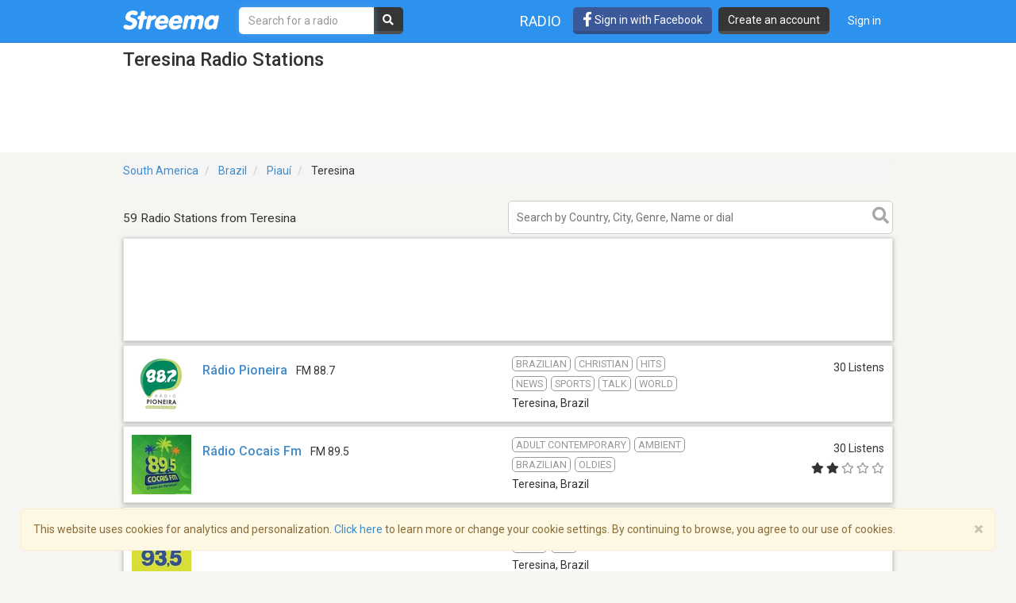

--- FILE ---
content_type: text/html; charset=utf-8
request_url: https://streema.com/radios/Teresina
body_size: 21485
content:


<!DOCTYPE html>
<html style="height: 100%;">
  <head>
    <meta charset="utf-8">
    <meta http-equiv="X-UA-Compatible" content="IE=edge" />
    <meta name="viewport" content="width=device-width, initial-scale=1.0, maximum-scale=1">
    
    


    <link rel="preconnect" href="https://fonts.googleapis.com">
    <link rel="preconnect" href="https://fonts.gstatic.com" crossorigin>
    <link href="https://fonts.googleapis.com/css2?family=Roboto:wght@300;400;500&display=swap" rel="stylesheet">
    <!-- <link href='//fonts.googleapis.com/css?family=Roboto:400,300,500&display=swap' rel='stylesheet' type='text/css'> -->
    <link rel="icon" type="image/x-icon" href="https://statics-v3.streema.com/static/favicon.2d440f5b3202.ico">


    
  
    <link rel="stylesheet" type="text/css" href="https://statics-v3.streema.com/static/streema3.min.545c2e5cb456.css">
  
  <link rel="stylesheet" type="text/css" href="//cdnjs.cloudflare.com/ajax/libs/font-awesome/5.13.0/css/all.min.css">

  
    
      
        <link rel="canonical" href="https://streema.com/radios/Teresina"/>
      
    
  


  <!--[if IE 8]>
    <link rel="stylesheet" type="text/css" href="https://statics-v3.streema.com/static/css/beast-ie8.24102a1b3a55.css">
  <![endif]-->

  <style type="text/css">
    @font-face {
      font-family: 'Streema';
      font-display: swap;
      src: url("https://statics-v3.streema.com/static/fonts/Streema.eot?nb345x");
      src: url("https://statics-v3.streema.com/static/fonts/Streema.eot?nb345x#iefix") format("embedded-opentype"),
          url("https://statics-v3.streema.com/static/fonts/Streema.ttf?nb345x") format("truetype"),
          url("https://statics-v3.streema.com/static/fonts/Streema.woff?nb345x") format("woff"),
          url("https://statics-v3.streema.com/static/fonts/Streema.svg?nb345x#Streema") format("svg");
      font-weight: normal;
      font-style: normal;
    }
  </style>



    
    

    


    

      <script>
        // Saves the start time of the page to be used for load time calculations
        window.ST = window.ST || {};
        ST.firstByteTime = new Date().getTime();
      </script>

    



<script type="text/javascript">
  if (window.ST === undefined){
    window.ST = {};
  }

  ST.settings = {"csrfToken": "hpKTA0547zVIzTfv2z4nURzvKOrEjoG6TvvgdjYSAbNsgYdrUzp9tdV2WAL4wLiy", "csrfTokenCookieName": "csrftoken", "isUserAuthenticated": false, "username": null, "email": null, "socialPluginsEnabled": true, "wallEnabled": true, "spotDefaultMiddleColumn": "wall", "trackTunein": true, "trackNowplaying": true, "storePlayerStats": true, "facebookAppId": "6623458155", "trackJsErrors": false, "referer": "other", "facebookNewUser": false, "tvHeaderLinkEnabled": true, "analyticsDomain": null, "analyticsUacode": "UA-2531061-1", "analyticsGa4code": "G-E7T1E66E07", "clariceTrackingEnabled": true, "clariceSource": "webapp:prod", "clariceClientUrl": null, "clariceDomainList": "clarice.streema.com", "clariceUser": "webapp", "clariceApiKey": "13fe509352910e5056f2ae8ca15e4008a6063ce4", "clariceCallback": "foo", "isGaFirstVisit": true, "playerSnapshotTrackingEnabled": true, "nowrelinchUrl": "https://fake-nowrelinch.streema.com/", "nowplayingPollInterval": 10, "nowplayingRetryDelay": 300, "nowplayingProfilePollInterval": 0, "algoliaAppId": "GD57ZLUSMO", "algoliaApiKey": "ab71013c4c832d9450c1a1182357278c", "algoliaIndex": "radios", "hasAdBlocker": true};

  ST.logos = {
    "radio-placeholder-75": "https://statics-v3.streema.com/static/img/radios/radio.placeholder.75.08b43890e797.png",
    "tv-placeholder-75": "https://statics-v3.streema.com/static/img/tv/tv_logo_placeholder.3e609c6143d0.png"
  };

  ST.user = {
    isAuthenticated: false,
    name:  'Guest' ,
    email: null,
    cohort: "",
    geoip_city: {"city": null, "continentCode": "SA", "continentName": "South America", "countryCode": "AR", "countryName": "Argentina", "dmaCode": null, "isInEuropeanUnion": false, "latitude": -34.6022, "longitude": -58.3845, "postalCode": null, "region": null, "timeZone": "America/Argentina/Buenos_Aires"}
  };

  ST.parsedUA = {"string": "Mozilla/5.0 (Macintosh; Intel Mac OS X 10_15_7) AppleWebKit/537.36 (KHTML, like Gecko) Chrome/131.0.0.0 Safari/537.36; ClaudeBot/1.0; +claudebot@anthropic.com)", "userAgent": {"family": "ClaudeBot", "major": "1", "minor": "0", "patch": null}, "os": {"family": "Mac OS X", "major": "10", "minor": "15", "patch": "7", "patch_minor": null}, "device": {"family": "Mac", "brand": "Apple", "model": "Mac"}};

</script>


    
      
        



<script type="text/javascript" src="https://statics-v3.streema.com/static/js/clariceHelper.js"></script>
<script type="text/javascript">
  var email = null;
  var currentUser = null;

  

  var _cos = _cos || [];

  _cos.push(['base_domain', 'clarice.streema.com']);
  _cos.push(['username', 'webapp']);
  _cos.push(['apiKey', '13fe509352910e5056f2ae8ca15e4008a6063ce4']);
  _cos.push(['language', 'en']);
  _cos.push(['source', 'webapp:prod']);

  ST.clariceBaseEventParams = function() {
    var params = {
      'path': window.location.pathname,
      'ua': {"string": "Mozilla/5.0 (Macintosh; Intel Mac OS X 10_15_7) AppleWebKit/537.36 (KHTML, like Gecko) Chrome/131.0.0.0 Safari/537.36; ClaudeBot/1.0; +claudebot@anthropic.com)", "userAgent": {"family": "ClaudeBot", "major": "1", "minor": "0", "patch": null}, "os": {"family": "Mac OS X", "major": "10", "minor": "15", "patch": "7", "patch_minor": null}, "device": {"family": "Mac", "brand": "Apple", "model": "Mac"}},
      'referrer': document.referrer,
      'href': window.location.href
    }

    if(ST.user.geoip_city){
      params['user_geoip'] = {
        city: ST.user.geoip_city.city,
        country: ST.user.geoip_city.countryName,
        lat: ST.user.geoip_city.latitude,
        lon: ST.user.geoip_city.longitude
      };
    }

    if(ST.radio && ST.radio.id){
      params['radio_id'] = ST.radio.id;
    }

    if (email !== null) {
      params['email'] = email;
    }
    return params;
  };
</script>

      
    

    
      

<script type="text/javascript">
  ST.settings.streemalytics = {
    googleAnalyticsOptions: {
      uacode: 'UA-2531061-1',
      ga4code: 'G-E7T1E66E07'
      
    }
  };
</script>

<script type="text/javascript" src="https://statics-v3.streema.com/static/js/streemalytics.stub.6f0f575cc92f.js"></script>


<script type="text/javascript" src="https://statics-v3.streema.com/static/js/streemalytics.cbcd47a7e898.js"></script>
<script type="text/javascript" src="https://statics-v3.streema.com/static/js/streemalytics.integration.ga.146b1208f5d3.js"></script>
<script type="text/javascript" src="https://statics-v3.streema.com/static/js/streemalytics.integration.clarice.13ea63dc8572.js"></script>
<script type="text/javascript" src="https://statics-v3.streema.com/static/js/streemalytics.bootstrap.5c792201e894.js"></script>

    

    <script type="text/javascript">
      // Streemalytics is loaded asynchronously. It is part of the main js bundle.
      // Order is important: jquery, and then main_js
      // streemalytics.js loads the library, then the different
      // integrations js are loaded. Finally, streemalytics.bootstrap.js creates a
      // configured instance with the different integrations and replaces the
      // global var _streemalytics, (processing first the queued operations).

      // It's important that custom variable tracking is done before pageviews

      


      var experiments = {};

      

      

      // Once custom variables have been set, track pageview
      _streemalytics.page();

      
      
    </script>

    <script src="https://statics-v3.streema.com/static/js/lib/aload-20131227.259e8af5a8c8.js"></script>

    
    
    

    

    
  <meta name="description"
    content="Listen online to Teresina radio stations including Rádio Pioneira, Rádio Cocais Fm, Rádio Cidade Verde, Web Rádio Piauí Gospel, Radio Louvor do Alto and many more." />
  <meta name="keywords" content="Teresina, free online radio stations, online radio stations, radio stations, internet radio, fm, am, webradio, music, free, Teresina stations, station, tuner, playlist" />
  <meta name="title" content="Teresina Radio Stations - Listen Online" />
  <meta name="robots" content="index, follow" />


    <title>
      
  Teresina Radio Stations - Listen Online

    </title>

    

    
    

  



      <script type="text/javascript">
        modalForAction = {};
      </script>

    <link href="//ajax.googleapis.com/ajax/libs/jquery/1.9.1/jquery.min.js">

    



<script type="text/javascript">
  if (window.ST === undefined){
    window.ST = {};
  }

  ST.settings = {"csrfToken": "hpKTA0547zVIzTfv2z4nURzvKOrEjoG6TvvgdjYSAbNsgYdrUzp9tdV2WAL4wLiy", "csrfTokenCookieName": "csrftoken", "isUserAuthenticated": false, "username": null, "email": null, "socialPluginsEnabled": true, "wallEnabled": true, "spotDefaultMiddleColumn": "wall", "trackTunein": true, "trackNowplaying": true, "storePlayerStats": true, "facebookAppId": "6623458155", "trackJsErrors": false, "referer": "other", "facebookNewUser": false, "tvHeaderLinkEnabled": true, "analyticsDomain": null, "analyticsUacode": "UA-2531061-1", "analyticsGa4code": "G-E7T1E66E07", "clariceTrackingEnabled": true, "clariceSource": "webapp:prod", "clariceClientUrl": null, "clariceDomainList": "clarice.streema.com", "clariceUser": "webapp", "clariceApiKey": "13fe509352910e5056f2ae8ca15e4008a6063ce4", "clariceCallback": "foo", "isGaFirstVisit": true, "playerSnapshotTrackingEnabled": true, "nowrelinchUrl": "https://fake-nowrelinch.streema.com/", "nowplayingPollInterval": 10, "nowplayingRetryDelay": 300, "nowplayingProfilePollInterval": 0, "algoliaAppId": "GD57ZLUSMO", "algoliaApiKey": "ab71013c4c832d9450c1a1182357278c", "algoliaIndex": "radios", "hasAdBlocker": true};

  ST.logos = {
    "radio-placeholder-75": "https://statics-v3.streema.com/static/img/radios/radio.placeholder.75.08b43890e797.png",
    "tv-placeholder-75": "https://statics-v3.streema.com/static/img/tv/tv_logo_placeholder.3e609c6143d0.png"
  };

  ST.user = {
    isAuthenticated: false,
    name:  'Guest' ,
    email: null,
    cohort: "",
    geoip_city: {"city": null, "continentCode": "SA", "continentName": "South America", "countryCode": "AR", "countryName": "Argentina", "dmaCode": null, "isInEuropeanUnion": false, "latitude": -34.6022, "longitude": -58.3845, "postalCode": null, "region": null, "timeZone": "America/Argentina/Buenos_Aires"}
  };

  ST.parsedUA = {"string": "Mozilla/5.0 (Macintosh; Intel Mac OS X 10_15_7) AppleWebKit/537.36 (KHTML, like Gecko) Chrome/131.0.0.0 Safari/537.36; ClaudeBot/1.0; +claudebot@anthropic.com)", "userAgent": {"family": "ClaudeBot", "major": "1", "minor": "0", "patch": null}, "os": {"family": "Mac OS X", "major": "10", "minor": "15", "patch": "7", "patch_minor": null}, "device": {"family": "Mac", "brand": "Apple", "model": "Mac"}};

</script>



    
      <!-- Google Tag Manager -->
      <!-- <script>(function(w,d,s,l,i){w[l]=w[l]||[];w[l].push({'gtm.start':
        new Date().getTime(),event:'gtm.js'});var f=d.getElementsByTagName(s)[0],
        j=d.createElement(s),dl=l!='dataLayer'?'&l='+l:'';j.async=true;j.src=
        'https://www.googletagmanager.com/gtm.js?id='+i+dl;f.parentNode.insertBefore(j,f);
        })(window,document,'script','dataLayer','GTM-PNPCQ44');</script> -->
        <!-- End Google Tag Manager -->
    
  </head>
  <body class="" >
    
      <!-- Google Tag Manager (noscript) -->
      <noscript><iframe src="https://www.googletagmanager.com/ns.html?id=GTM-PNPCQ44"
      height="0" width="0" style="display:none;visibility:hidden"></iframe></noscript>
      <!-- End Google Tag Manager (noscript) -->
    
    
    
  

<div class="navbar navbar-default navbar-fixed-top navbar-main" role="navigation">
  <div class="container">
    <!-- Brand and toggle get grouped for better mobile display -->
    <div class="navbar-header">
      <button type="button" class="navbar-toggle" data-toggle="collapse" data-target="#navbar-full-nav">
        <span class="sr-only">Toggle navigation</span>
        <span class="icon-bar"></span>
        <span class="icon-bar"></span>
        <span class="icon-bar"></span>
      </button>
      <a class="brand" href="/"
        title="Streema">
        <img src="https://statics-v3.streema.com/static/img/logo.streema.header.bcd299832143.png" alt="streema logo"></a>
      </a>
    </div>

    <div class="collapse navbar-collapse" id="navbar-full-nav">

      
        <form class="navbar-form navbar-left navbar-search" id="search-form" role="search" action="/radios/search/">
          <div>
            <input type="text" class="form-control form-search"
              placeholder="Search for a radio"
              name="q" id="query"
              autocomplete="off"
              data-autocomplete-url
              required
              autofocus>
            <button type="submit" class="btn btn-search hidden-xs hidden-sm"><i class="fas fa-search"></i></button>
          </div>
        </form>
      



      <div class="navbar-account navbar-right">
        <ul class="nav navbar-nav navbar-sections">
          <li>
            <a href="/radios"
              data-track-click="Navigation, Click in Radio link, Navbar"
              title="Radio Stations">
              Radio</a>
          </li>
        </ul>

        
          <a href="#loginModal" role="button" data-toggle="modal"
            class="navbar-signin btn btn-fb pull-left hidden-sm hidden-xs"
            data-track-click="Sign in Flow, Click to Sign in with Facebook, Navbar">
             <i class="fab fa-facebook-f fa-lg"></i> Sign in with Facebook
          </a>

          <a href="#simpleRegisterModal" data-toggle="modal" class="btn btn-black pull-left hidden-xs hidden-sm navbar-signup"
                data-track-click="Sign in Flow, Click to Register, Navbar">
              Create an account
          </a>
          <ul class="nav navbar-nav">
            <li>
              <a class="navbar-signin" href="#loginModal" role="button" data-toggle="modal"
                data-track-click="Sign in Flow, Click to Sign in, Navbar">
                Sign in</a>
            </li>
          </ul>
        
      </div>
    </div>

  </div>
</div>





    
      <div id="messages-container" class="container messages">
        
      </div>
    

    
  



<div id="loginModal" class="modal fade" tabindex="-1" role="dialog"
    data-track-opentime="Sign in Flow, Login Modal"
    aria-labelledby="loginModalLabel" aria-hidden="true">
  <div class="modal-dialog modal-sm">
    <div class="modal-content">
      <div class="modal-header">
        <button type="button" class="close" data-dismiss="modal" aria-hidden="true"
          data-track-click="Sign in Flow, Click to Close modal with X, Login Modal"
          >×</button>
        <h4 class="modal-title">Welcome to Streema!</h4>
      </div>
      <div class="modal-body">
        <p class="social-login">
          <a rel="nofollow" href="/social/login/facebook/?next=/radios/Teresina"
            data-track-click="Sign in Flow, Click to Login with Facebook, Login Modal"
            class="btn btn-lg btn-fb btn-full">
            <i class="icon-facebook fab fa-facebook"></i>
            Login with Facebook
          </a>
          <a rel="nofollow" href="/social/login/google-oauth2/?next=/radios/Teresina"
            data-track-click="Sign in Flow, Click to Login with Google+, Login Modal"
            class="btn btn-gplus btn-lg btn-full">
            <i class="fab fa-fw fa-google"></i>
            Login with Google
          </a>
        </p>
        <p style="text-align: center;">OR</p>
        <form id="loginModalForm" class="login-form" role="form" method="POST" action="/account/login">
          



<input type="hidden" name="csrfmiddlewaretoken" value="wg99z3UKkLGkrvpmDDlupzfJsSQY1ygK8mUwcmNyNny48AnivDGgYVBgEEaoeVSc">



<input type="hidden" name="next" value="/radios/Teresina"/>
<div class="control-group form-group">
  <input type="text" class="form-control" name="username" placeholder="Email or Username"/>
</div>
<div class="control-group form-group">
  <input type="password" class="form-control"  name="password" placeholder="Password"/>
</div>
<div class="control-group form-group">
  <button type="submit" class="btn btn-full"
    data-track-click="Sign in Flow, Click to Submit Login Form, Login Modal"
  >Login</button>
</div>

        </form>
        <p class="forgot-password">
          
          Forgot your <a href="/users/requestUsername" target="_blank">username</a>  or
            <a href="/users/requestPassword" target="_blank">password</a> ?
        </p>
        <!-- <p class="register-link">
          Not a registered user of Streema yet?
          
            <a data-target="#registerModal" data-toggle="modal" data-dismiss="modal"
              data-track-click="Sign in Flow, Click to Register instead, Login Modal">
              Register here.</a>
          
        </p> -->
        <div class="alert alert-warning" role="alert">
          We’ve updated our <a href="/about/terms/">Terms of Service</a> and <a href="/about/privacy/">Privacy Policy</a>. By continuing to use Streema you’re agreeing with our updated terms.
        </div>
      </div>
      <div class="modal-footer">
        <button class="btn" data-dismiss="modal" aria-hidden="true"
          data-track-click="Sign in Flow, Click to Close modal, Login Modal">
          Close
        </button>
      </div>
    </div>
  </div>
</div>

  



<div id="simpleRegisterModal" class="modal fade simple-register" tabindex="-1" role="dialog"
    aria-labelledby="registerModalLabel" aria-hidden="true"
    data-track-opentime="Sign in Flow, Simple Register Modal">
  <div class="modal-dialog modal-sm">
    <div class="modal-content">
      <div class="modal-header">
        <button type="button" class="close" data-dismiss="modal" aria-hidden="true"
          data-track-click="Sign in Flow, Click to Close modal using X, Simple Register Modal">×</button>
        <h3 id="registerModalLabel">Welcome to Streema!</h3>
      </div>
      <div class="modal-body">
        <div class="signup-options">
          <p class="social-login">
            <a rel="nofollow" href="/social/login/facebook/?next=/radios/Teresina"
              class="btn-fb btn btn-fb btn-full btn-lg"
              data-track-click="Sign in Flow, Click to Register with Facebook, Simple Register Modal"
              >
              <i class="fab fa-facebook-f icon-facebook"></i>
              Sign up with Facebook
            </a>
            <a rel="nofollow" href="/social/login/google-oauth2/?next=/radios/Teresina"
              data-track-click="Sign in Flow, Click to Register with Google+, Simple Register Modal"
              class="btn btn-gplus btn-lg btn-full">
              <i class="fab fa-fw fa-google"></i>
              Sign up with Google
            </a>
          </p>
          <!-- <p class="options-divider" style="text-align: center;">OR</p>
          <p class="email-option" style="text-align: center;">
            <a href="#registerModal" data-toggle="modal" data-dismiss="modal"
              data-track-click="Sign in Flow, Click to Register with email, Simple Register Modal">
              Sign up with your Email</a>
          </p> -->
        </div>
        <hr/>
          <p style="text-align: center;">
            Already a user?
            <a href="#loginModal" data-toggle="modal" data-dismiss="modal"
              data-track-click="Sign in Flow, Click to Login instead, Simple Register Modal">
              Login here.
            </a>
          </p>
          <br/>
          <div class="alert alert-warning" role="alert">
            We’ve updated our <a href="/about/terms/">Terms of Service</a> and <a href="/about/privacy/">Privacy Policy</a>. By continuing to use Streema you’re agreeing with our updated terms.
          </div>
      </div>
      <div class="modal-footer">
        <button class="btn" data-dismiss="modal" aria-hidden="true"
          data-track-click="Sign in Flow, Click to Close modal, Simple Register Modal">
          Close
        </button>
      </div>
    </div>
  </div>
</div>

  



<div id="registerModal" class="modal fade" tabindex="-1" role="dialog"
   aria-labelledby="registerModalLabel" aria-hidden="true"
   data-track-opentime="Sign in Flow, Register Modal">
  <div class="modal-dialog modal-md">
    <div class="modal-content">
      <div class="modal-header">
        <button
          data-track-click="Sign in Flow, Click to Close modal with X, Register Modal"
          type="button" class="close" data-dismiss="modal" aria-hidden="true">×</button>
        <h3 id="registerModalLabel">Welcome to Streema!</h3>
      </div>
      <div class="modal-body">
        <form id="registerModalForm" role="form" action="/account/register" method="POST">
        


<div style="opacity: 0; position: absolute; top: 0; left: 0; height: 0; width: 0; z-index: -1;">
    <label>leave this field blank to prove your humanity
        <input type="text" name="password3" value="streemapass" autocomplete="off" />
    </label>
</div>


<input type="hidden" name="csrfmiddlewaretoken" value="wg99z3UKkLGkrvpmDDlupzfJsSQY1ygK8mUwcmNyNny48AnivDGgYVBgEEaoeVSc">

<input type="hidden" name="next" value="/radios/Teresina"/>

<div class="control-group form-group ">
    <input type="text" name="username" class="form-control input-block-level" placeholder="Pick a username, be creative" value="" required/>
  
</div>

<div class="control-group form-group ">
  <input type="text" name="email" class="form-control input-block-level" placeholder="Enter your email, don't worry, we don't spam" value="" required/>
  
</div>

<div class="control-group form-group ">
    <input type="password" name="password1" class="form-control input-block-level" placeholder="Password" value="" required/>
  
</div>

<button
  data-track-click="Sign in Flow, Click to Submit Register Form, Register Modal"
  class="btn btn-full" type="submit">Create an account</button>

<span class="help-block">
  By creating an account, you are indicating that you have read and agree to the <a target="_blank" href="/users/terms">Terms of Service</a> and the <a target="_blank" href="/users/policy">Privacy Policy</a>.

<div class="alert alert-warning" role="alert">
  We’ve updated our <a href="/about/terms/">Terms of Service</a> and <a href="/about/privacy/">Privacy Policy</a>. By continuing to use Streema you’re agreeing with our updated terms.
</div>
</span>

        </form>
        <hr/>
        <p class="pull-left">
          Already a user?
          <a
            data-track-click="Sign in Flow, Click to Login instead, Register Modal"
            href="#loginModal" data-toggle="modal" data-dismiss="modal">
            Login here.
          </a>
        </p>
        <div class="alert alert-warning" role="alert">
          We’ve updated our <a href="/about/terms/">Terms of Service</a> and <a href="/about/privacy/">Privacy Policy</a>. By continuing to use Streema you’re agreeing with our updated terms.
        </div>
      </div>
      <div class="modal-footer">
        <button
          data-track-click="Sign in Flow, Click to Close modal, Register Modal"
          class="btn" data-dismiss="modal" aria-hidden="true">
          Close
        </button>
      </div>
    </div>
  </div>
</div>

  

 <!--Inicio comment modal-->
  <div id="commentSignUpModal" class="modal fade streema-signup-modal" tabindex="-1" role="dialog"
    data-track-opentime="Comment Flow, Sign Up To Post Modal"
    >
    <div class="modal-dialog modal-md">
      <div class="modal-content">
        <div class="modal-body">
          <button type="button"
            data-track-click="Comment Flow, Click to Close modal, Sign Up To Post Modal"
            class="signup-close close pull-right" data-dismiss="modal" aria-hidden="true">Close</button>
          <h3>Got Something to Say?</h3>
          <p>Sign up to leave a comment and share your thoughts with other listeners. It's FREE!</p>
          <div class="row buttons">
            <div class="col-sm-6">
              <a rel="nofollow" href="/social/login/facebook/?next=/radios/Teresina"
                data-track-click="Comment Flow, Click to Sign in with Facebook, Sign Up To Post Modal"
                class="btn btn-lg btn-fb">
                <i class="fab fa-fw fa-facebook"></i>
                Facebook
              </a>
            </div>
            <div class="col-sm-6">
              <a rel="nofollow" href="/social/login/google-oauth2/?next=/radios/Teresina"
                data-track-click="Comment Flow, Click to Sign in with Google+, Sign Up To Post Modal"
                class="btn btn-lg btn-gplus">
                <i class="fab fa-fw fa-google"></i>
                Google
              </a>
            </div>
          </div>
          <hr/>
          <div class="row buttons">
            <div class="col-sm-12">
              <a
                href="#registerModal" data-toggle="modal"
                data-dismiss="modal"
                data-track-click="Comment Flow, Click to Sign in with Email, Sign Up To Post Modal"
                class="btn btn-lg btn-primary streema-login-btn">
              Create an account with your email
              </a>
            </div>
          </div>
          <p>
            Already a user?
            <a
             data-track-click="Comment Flow, Click to Login instead, Sign Up To Post Modal"
              href="#loginModal" data-toggle="modal" data-dismiss="modal">
              Login here.
            </a>
          </p>
        </div>
      </div>
    </div>
  </div>
  <!--Fin comment modal-->

  <div id="commentSignedUpModal" class="modal fade streema-signup-modal" tabindex="-1" role="dialog"
    data-track-opentime="Comment Flow, Signed Up to Post"
    >
    <div class="modal-dialog modal-md">
      <div class="modal-body">
        <button type="button"
          data-track-click="Comment Flow, Click to Close Modal top right, Comment Signed Up Modal"
          class="signup-close close pull-right" data-dismiss="modal" aria-hidden="true">Close</button>
        <h3>Hi </h3>
        <p>
          Your comment is being published.<br/>Thanks for keeping alive the conversation.
        </p>
        <div class="row buttons">
          <div class="col-sm-12">
            <a
              href="#"
              data-dismiss="modal"
              data-track-click="Comment Flow, Click to Close Modal, Comment Signed Up Modal"
              class="btn btn-lg btn-primary streema-login-btn">
            See your comment
            </a>
          </div>
        </div>
      </div>
    </div>
  </div>



    
  
    <div class="white-bg">
      <div class="container">
        <h1>
          Teresina Radio Stations
        </h1>
        
  
  <div class="ad-leaderboard">
    <script async src="//pagead2.googlesyndication.com/pagead/js/adsbygoogle.js"></script>
    <script async='async' src='https://www.googletagservices.com/tag/js/gpt.js'></script>
    <script>
      var googletag = googletag || {};
      googletag.cmd = googletag.cmd || [];
    </script>
    <script>
      googletag.cmd.push(function() {
        googletag.defineSlot('/69201673/Streema-RadioDirectory-728x90', [728, 90], 'div-gpt-ad-1547466856026-0').addService(googletag.pubads());
        googletag.pubads().enableSingleRequest();
        googletag.pubads().setTargeting("random-value", "3");
        googletag.pubads().setTargeting("hostname", location.hostname);
        googletag.enableServices();
      });
    </script>
    <!-- /69201673/Streema-RadioDirectory-728x90 -->
    <div id='div-gpt-ad-1547466856026-0' style='height:90px; width:728px;'>
      <script>
        googletag.cmd.push(function() { googletag.display('div-gpt-ad-1547466856026-0'); });
      </script>
    </div>
  </div>


  

      </div>
    </div>
  

<div class="container directory">

    
      
        
          
<ul class="breadcrumb">
  
  <li>
    
      <a href="/radios/region/South_America">
        South America</a>
    
  </li>
  
  <li>
    
      <a href="/radios/country/Brazil">
        Brazil</a>
    
  </li>
  
  <li>
    
      <a href="/radios/country/Brazil/state/Piaui">
        Piauí</a>
    
  </li>
  
  <li>
    
      
        Teresina
      
    
  </li>
  
</ul>


        
      
    

  <div class="content row">
    <div class="">
      


      
      
    </div>

    <div class="col-sm-12">
      
      <div class="results ">
        
        

        
          
  
  <div class="results-sum">
    <p>
      
        
          59 Radio Stations from Teresina
        
      
    </p>
  </div>

  <div class="search">
    <form id="search-inp" method="GET"
          action="/radios/search/">
      <input type="text"
             data-autocomplete-url
             autocomplete="off"
             placeholder="Search by Country, City, Genre, Name or dial" name="q"
             data-track-click="Search, Click to focus on input, Search Results Input"
             maxlength="120">
      <button type="submit" class="btn btn-search">
        <i class="fas fa-search"></i>
      </button>
    </form>
  </div>
  


          

  <div class="items-list">
    
    <div class="ad-item">
        <ins class="adsbygoogle"
            style="display:block"
            data-ad-format="fluid"
            data-ad-layout-key="-fb+5w+4e-db+86"
            data-ad-client="ca-pub-3225158360338011"
            data-ad-slot="8208128201"></ins>
        <script>
          (adsbygoogle = window.adsbygoogle || []).push({});
        </script>
    </div>
    
    
      



<div
   
  
    
      data-role="player-popup"
      data-url="/radios/play/Radio_Pioneira"
      data-profile-url="/radios/Radio_Pioneira"
      data-open-popup="False"
    
    class="item"
    title="Play Rádio Pioneira"
  

   >
  
  <div class="item-logo">
    
    
      

        <img
           src="https://static-media.streema.com/media/cache/1a/f9/1af948f242105798dfdcb7513488e822.png"
           width="75"
           height="75"
           alt="Rádio Pioneira Logo"
           style="margin:0px 0px 0px 0px"
           />
      
    

    
  
    <div class="logo-overlay">
      <i class="icon-play far fa-play-circle"></i>
    </div>
  

  </div>
  

  
  <div class="item-name">
    <h5>
      <a href="/radios/Radio_Pioneira"
         title="Listen to Rádio Pioneira Live"
         data-stop-propagation>
        Rádio Pioneira</a>
    </h5>
    
      <p class="band-dial">FM 88.7</p>
    
    
    
    <div data-radio-id="145036" class="now-playing hidden">
      <p>
        <strong><i class="icon-music fas fa-music"></i> Last played:</strong>
        <span class="now-playing-text"></span>
      </p>
      <small class="timestamp" data-livestamp=""></small>
    </div>
    
    
  </div>


  

  <div class="item-extra">
    <div class="item-info">
      
        <p class="genre">
          
            <span>Brazilian</span>
          
            <span>Christian</span>
          
            <span>Hits</span>
          
            <span>News</span>
          
            <span>Sports</span>
          
            <span>Talk</span>
          
            <span>World
          
        </p>
      

      <p class="location">
        
        <span>Teresina</span>,
        
        <span>Brazil</span>
      </p>
    </div>

    
  <div class="item-rating">
    
      <p>30 Listens</p>
    
    
    
      
    
  </div>

  </div>

  
</div>

    
      



<div
   
  
    
      data-role="player-popup"
      data-url="/radios/play/Radio_Cocais_Fm"
      data-profile-url="/radios/Radio_Cocais_Fm"
      data-open-popup="False"
    
    class="item"
    title="Play Rádio Cocais Fm"
  

   >
  
  <div class="item-logo">
    
    
      

        <img
           src="https://static-media.streema.com/media/cache/a7/83/a783666a01d4d592986f7185d25b4063.jpg"
           width="75"
           height="75"
           alt="Rádio Cocais Fm Logo"
           style="margin:0px 0px 0px 0px"
           />
      
    

    
  
    <div class="logo-overlay">
      <i class="icon-play far fa-play-circle"></i>
    </div>
  

  </div>
  

  
  <div class="item-name">
    <h5>
      <a href="/radios/Radio_Cocais_Fm"
         title="Listen to Rádio Cocais Fm Live"
         data-stop-propagation>
        Rádio Cocais Fm</a>
    </h5>
    
      <p class="band-dial">FM 89.5</p>
    
    
    
    <div data-radio-id="110923" class="now-playing hidden">
      <p>
        <strong><i class="icon-music fas fa-music"></i> Last played:</strong>
        <span class="now-playing-text"></span>
      </p>
      <small class="timestamp" data-livestamp=""></small>
    </div>
    
    
  </div>


  

  <div class="item-extra">
    <div class="item-info">
      
        <p class="genre">
          
            <span>Adult Contemporary</span>
          
            <span>Ambient</span>
          
            <span>Brazilian</span>
          
            <span>Oldies
          
        </p>
      

      <p class="location">
        
        <span>Teresina</span>,
        
        <span>Brazil</span>
      </p>
    </div>

    
  <div class="item-rating">
    
      <p>30 Listens</p>
    
    
    
      
        <p class="stars">
        <i class="icon-star  fas fa-star "></i>
          <i class="icon-star  fas fa-star "></i>
          <i class="icon-star  empty far fa-star "></i>
          <i class="icon-star  empty far fa-star "></i>
          <i class="icon-star  empty far fa-star "></i>
        </p>
      
    
  </div>

  </div>

  
</div>

    
      



<div
   
  
    
      data-role="player-popup"
      data-url="/radios/play/Radio_Rio_Class_FM"
      data-profile-url="/radios/Radio_Rio_Class_FM"
      data-open-popup="False"
    
    class="item"
    title="Play Rádio Cidade Verde"
  

   >
  
  <div class="item-logo">
    
    
      

        <img
           src="https://static-media.streema.com/media/cache/d1/c5/d1c5732ab8a780730e876d8137bcd893.jpg"
           width="75"
           height="75"
           alt="Rádio Cidade Verde Logo"
           style="margin:0px 0px 0px 0px"
           />
      
    

    
  
    <div class="logo-overlay">
      <i class="icon-play far fa-play-circle"></i>
    </div>
  

  </div>
  

  
  <div class="item-name">
    <h5>
      <a href="/radios/Radio_Rio_Class_FM"
         title="Listen to Rádio Cidade Verde Live"
         data-stop-propagation>
        Rádio Cidade Verde</a>
    </h5>
    
      <p class="band-dial">FM 93.5</p>
    
    
    
    <div data-radio-id="110951" class="now-playing hidden">
      <p>
        <strong><i class="icon-music fas fa-music"></i> Last played:</strong>
        <span class="now-playing-text"></span>
      </p>
      <small class="timestamp" data-livestamp=""></small>
    </div>
    
    
  </div>


  

  <div class="item-extra">
    <div class="item-info">
      
        <p class="genre">
          
            <span>Adult Contemporary</span>
          
            <span>Ambient</span>
          
            <span>Latin</span>
          
            <span>Pop
          
        </p>
      

      <p class="location">
        
        <span>Teresina</span>,
        
        <span>Brazil</span>
      </p>
    </div>

    
  <div class="item-rating">
    
      <p>30 Listens</p>
    
    
    
      
    
  </div>

  </div>

  
</div>

    
      



<div
   
  
    
      data-role="player-popup"
      data-url="/radios/play/Web_Radio_Piaui_Gospel"
      data-profile-url="/radios/Web_Radio_Piaui_Gospel"
      data-open-popup="False"
    
    class="item"
    title="Play Web Rádio Piauí Gospel"
  

   >
  
  <div class="item-logo">
    
    
      

        <img
           src="https://static-media.streema.com/media/cache/03/77/037741d0edd929b20693979687d6d6a5.jpg"
           width="75"
           height="75"
           alt="Web Rádio Piauí Gospel Logo"
           style="margin:0px 0px 0px 0px"
           />
      
    

    
  
    <div class="logo-overlay">
      <i class="icon-play far fa-play-circle"></i>
    </div>
  

  </div>
  

  
  <div class="item-name">
    <h5>
      <a href="/radios/Web_Radio_Piaui_Gospel"
         title="Listen to Web Rádio Piauí Gospel Live"
         data-stop-propagation>
        Web Rádio Piauí Gospel</a>
    </h5>
    
      <p class="band-dial">Web </p>
    
    
    
    <div data-radio-id="76020" class="now-playing hidden">
      <p>
        <strong><i class="icon-music fas fa-music"></i> Last played:</strong>
        <span class="now-playing-text"></span>
      </p>
      <small class="timestamp" data-livestamp=""></small>
    </div>
    
    
  </div>


  

  <div class="item-extra">
    <div class="item-info">
      
        <p class="genre">
          
            <span>Christian</span>
          
            <span>Gospel</span>
          
            <span>Religious</span>
          
            <span>Talk
          
        </p>
      

      <p class="location">
        
        <span>Teresina</span>,
        
        <span>Brazil</span>
      </p>
    </div>

    
  <div class="item-rating">
    
      <p>30 Listens</p>
    
    
    
      
    
  </div>

  </div>

  
</div>

    
      



<div
   
  
    
      data-role="player-popup"
      data-url="/radios/play/Radio_Louvor_do_Alto"
      data-profile-url="/radios/Radio_Louvor_do_Alto"
      data-open-popup="False"
    
    class="item"
    title="Play Radio Louvor do Alto"
  

   >
  
  <div class="item-logo">
    
    
      

        <img
           src="https://static-media.streema.com/media/cache/56/22/56222c67c55cd1c35213b56eab2f5233.jpg"
           width="75"
           height="72"
           alt="Radio Louvor do Alto Logo"
           style="margin:1px 0px 2px 0px"
           />
      
    

    
  
    <div class="logo-overlay">
      <i class="icon-play far fa-play-circle"></i>
    </div>
  

  </div>
  

  
  <div class="item-name">
    <h5>
      <a href="/radios/Radio_Louvor_do_Alto"
         title="Listen to Radio Louvor do Alto Live"
         data-stop-propagation>
        Radio Louvor do Alto</a>
    </h5>
    
      <p class="band-dial">Web </p>
    
    
    
    <div data-radio-id="135608" class="now-playing hidden">
      <p>
        <strong><i class="icon-music fas fa-music"></i> Last played:</strong>
        <span class="now-playing-text"></span>
      </p>
      <small class="timestamp" data-livestamp=""></small>
    </div>
    
    
  </div>


  

  <div class="item-extra">
    <div class="item-info">
      
        <p class="genre">
          
            <span>Alternative</span>
          
            <span>Gospel
          
        </p>
      

      <p class="location">
        
        <span>Teresina</span>,
        
        <span>Brazil</span>
      </p>
    </div>

    
  <div class="item-rating">
    
      <p>30 Listens</p>
    
    
    
      
    
  </div>

  </div>

  
</div>

    
      



<div
   
  
    
      data-role="player-popup"
      data-url="/radios/play/Senate_Radio_Brasilia_104.5"
      data-profile-url="/radios/Senate_Radio_Brasilia_104.5"
      data-open-popup="False"
    
    class="item"
    title="Play Rádio Senado"
  

   >
  
  <div class="item-logo">
    
    
      

        <img
           src="https://static-media.streema.com/media/cache/62/a1/62a1bc438abe998eb8e59473a454a8e4.jpg"
           width="75"
           height="75"
           alt="Rádio Senado Logo"
           style="margin:0px 0px 0px 0px"
           />
      
    

    
  
    <div class="logo-overlay">
      <i class="icon-play far fa-play-circle"></i>
    </div>
  

  </div>
  

  
  <div class="item-name">
    <h5>
      <a href="/radios/Senate_Radio_Brasilia_104.5"
         title="Listen to Rádio Senado Live"
         data-stop-propagation>
        Rádio Senado</a>
    </h5>
    
      <p class="band-dial">FM 104.5</p>
    
    
    
    <div data-radio-id="57987" class="now-playing hidden">
      <p>
        <strong><i class="icon-music fas fa-music"></i> Last played:</strong>
        <span class="now-playing-text"></span>
      </p>
      <small class="timestamp" data-livestamp=""></small>
    </div>
    
    
  </div>


  

  <div class="item-extra">
    <div class="item-info">
      
        <p class="genre">
          
            <span>Brazilian</span>
          
            <span>Politics
          
        </p>
      

      <p class="location">
        
        <span>Teresina</span>,
        
        <span>Brazil</span>
      </p>
    </div>

    
  <div class="item-rating">
    
      <p>30 Listens</p>
    
    
    
      
    
  </div>

  </div>

  
</div>

    
      



<div
   
  
    
      data-role="player-popup"
      data-url="/radios/play/Fm_O_Dia_Teresina"
      data-profile-url="/radios/Fm_O_Dia_Teresina"
      data-open-popup="False"
    
    class="item"
    title="Play Fm O Dia Teresina"
  

   >
  
  <div class="item-logo">
    
    
      

        <img
           src="https://static-media.streema.com/media/cache/cd/0c/cd0c289679f2bc6a1f57f09ccefba466.png"
           width="75"
           height="75"
           alt="Fm O Dia Teresina Logo"
           style="margin:0px 0px 0px 0px"
           />
      
    

    
  
    <div class="logo-overlay">
      <i class="icon-play far fa-play-circle"></i>
    </div>
  

  </div>
  

  
  <div class="item-name">
    <h5>
      <a href="/radios/Fm_O_Dia_Teresina"
         title="Listen to Fm O Dia Teresina Live"
         data-stop-propagation>
        Fm O Dia Teresina</a>
    </h5>
    
      <p class="band-dial">FM 92.7</p>
    
    
    
    <div data-radio-id="145025" class="now-playing hidden">
      <p>
        <strong><i class="icon-music fas fa-music"></i> Last played:</strong>
        <span class="now-playing-text"></span>
      </p>
      <small class="timestamp" data-livestamp=""></small>
    </div>
    
    
  </div>


  

  <div class="item-extra">
    <div class="item-info">
      
        <p class="genre">
          
            <span>Brazilian</span>
          
            <span>Folk</span>
          
            <span>Hits</span>
          
            <span>Pop</span>
          
            <span>World
          
        </p>
      

      <p class="location">
        
        <span>Teresina</span>,
        
        <span>Brazil</span>
      </p>
    </div>

    
  <div class="item-rating">
    
      <p>30 Listens</p>
    
    
    
      
    
  </div>

  </div>

  
</div>

    
      



<div
   
  
    
      data-role="player-popup"
      data-url="/radios/play/Radio_ClubeNews"
      data-profile-url="/radios/Radio_ClubeNews"
      data-open-popup="False"
    
    class="item"
    title="Play Rádio ClubeNews"
  

   >
  
  <div class="item-logo">
    
    
      

        <img
           src="https://static-media.streema.com/media/cache/b8/cc/b8ccd4ae3c153f6ef51586f882535645.png"
           width="75"
           height="75"
           alt="Rádio ClubeNews Logo"
           style="margin:0px 0px 0px 0px"
           />
      
    

    
  
    <div class="logo-overlay">
      <i class="icon-play far fa-play-circle"></i>
    </div>
  

  </div>
  

  
  <div class="item-name">
    <h5>
      <a href="/radios/Radio_ClubeNews"
         title="Listen to Rádio ClubeNews Live"
         data-stop-propagation>
        Rádio ClubeNews</a>
    </h5>
    
      <p class="band-dial">FM 90.9</p>
    
    
    
    <div data-radio-id="145076" class="now-playing hidden">
      <p>
        <strong><i class="icon-music fas fa-music"></i> Last played:</strong>
        <span class="now-playing-text"></span>
      </p>
      <small class="timestamp" data-livestamp=""></small>
    </div>
    
    
  </div>


  

  <div class="item-extra">
    <div class="item-info">
      
        <p class="genre">
          
            <span>Information</span>
          
            <span>News</span>
          
            <span>Talk
          
        </p>
      

      <p class="location">
        
        <span>Teresina</span>,
        
        <span>Brazil</span>
      </p>
    </div>

    
  <div class="item-rating">
    
      <p>30 Listens</p>
    
    
    
      
    
  </div>

  </div>

  
</div>

    
      



<div
   
  
    
      data-role="player-popup"
      data-url="/radios/play/FLEX_PLAY_Teresina"
      data-profile-url="/radios/FLEX_PLAY_Teresina"
      data-open-popup="False"
    
    class="item"
    title="Play FLEX PLAY Teresina"
  

   >
  
  <div class="item-logo">
    
    
      

        <img
           src="https://static-media.streema.com/media/cache/37/1f/371f304683d955746aff5a2909fcb0b6.png"
           width="75"
           height="75"
           alt="FLEX PLAY Teresina Logo"
           style="margin:0px 0px 0px 0px"
           />
      
    

    
  
    <div class="logo-overlay">
      <i class="icon-play far fa-play-circle"></i>
    </div>
  

  </div>
  

  
  <div class="item-name">
    <h5>
      <a href="/radios/FLEX_PLAY_Teresina"
         title="Listen to FLEX PLAY Teresina Live"
         data-stop-propagation>
        FLEX PLAY Teresina</a>
    </h5>
    
      <p class="band-dial">Web </p>
    
    
    
    <div data-radio-id="147909" class="now-playing hidden">
      <p>
        <strong><i class="icon-music fas fa-music"></i> Last played:</strong>
        <span class="now-playing-text"></span>
      </p>
      <small class="timestamp" data-livestamp=""></small>
    </div>
    
    
  </div>


  

  <div class="item-extra">
    <div class="item-info">
      
        <p class="genre">
          
            <span>Brazilian</span>
          
            <span>Sertanejo
          
        </p>
      

      <p class="location">
        
        <span>Teresina</span>,
        
        <span>Brazil</span>
      </p>
    </div>

    
  <div class="item-rating">
    
      <p>30 Listens</p>
    
    
    
      
    
  </div>

  </div>

  
</div>

    
      



<div
   
  
    
      data-role="player-popup"
      data-url="/radios/play/Meio_Norte_FM"
      data-profile-url="/radios/Meio_Norte_FM"
      data-open-popup="False"
    
    class="item"
    title="Play Rádio Meio Norte FM"
  

   >
  
  <div class="item-logo">
    
    
      

        <img
           src="https://static-media.streema.com/media/cache/c9/03/c90349941f3f660834f8b94fca30f80e.jpg"
           width="75"
           height="75"
           alt="Rádio Meio Norte FM Logo"
           style="margin:0px 0px 0px 0px"
           />
      
    

    
  
    <div class="logo-overlay">
      <i class="icon-play far fa-play-circle"></i>
    </div>
  

  </div>
  

  
  <div class="item-name">
    <h5>
      <a href="/radios/Meio_Norte_FM"
         title="Listen to Rádio Meio Norte FM Live"
         data-stop-propagation>
        Rádio Meio Norte FM</a>
    </h5>
    
      <p class="band-dial">FM 99.9</p>
    
    
    
    <div data-radio-id="35039" class="now-playing hidden">
      <p>
        <strong><i class="icon-music fas fa-music"></i> Last played:</strong>
        <span class="now-playing-text"></span>
      </p>
      <small class="timestamp" data-livestamp=""></small>
    </div>
    
    
  </div>


  

  <div class="item-extra">
    <div class="item-info">
      
        <p class="genre">
          
            <span>Brazilian</span>
          
            <span>Hits</span>
          
            <span>News</span>
          
            <span>Talk
          
        </p>
      

      <p class="location">
        
        <span>Teresina</span>,
        
        <span>Brazil</span>
      </p>
    </div>

    
  <div class="item-rating">
    
      <p>30 Listens</p>
    
    
    
      
    
  </div>

  </div>

  
</div>

    
      



<div
   
  
    
      data-role="player-popup"
      data-url="/radios/play/Radio_Lupa_1_FM"
      data-profile-url="/radios/Radio_Lupa_1_FM"
      data-open-popup="False"
    
    class="item"
    title="Play Radio Lupa 1 FM"
  

   >
  
  <div class="item-logo">
    
    
      

        <img
           src="https://static-media.streema.com/media/cache/8d/d7/8dd7fd25da1ffcffde917d7bb451380c.jpg"
           width="74"
           height="75"
           alt="Radio Lupa 1 FM Logo"
           style="margin:0px 1px 0px 0px"
           />
      
    

    
  
    <div class="logo-overlay">
      <i class="icon-play far fa-play-circle"></i>
    </div>
  

  </div>
  

  
  <div class="item-name">
    <h5>
      <a href="/radios/Radio_Lupa_1_FM"
         title="Listen to Radio Lupa 1 FM Live"
         data-stop-propagation>
        Radio Lupa 1 FM</a>
    </h5>
    
      <p class="band-dial">FM 94.5</p>
    
    
    
    <div data-radio-id="152007" class="now-playing hidden">
      <p>
        <strong><i class="icon-music fas fa-music"></i> Last played:</strong>
        <span class="now-playing-text"></span>
      </p>
      <small class="timestamp" data-livestamp=""></small>
    </div>
    
    
  </div>


  

  <div class="item-extra">
    <div class="item-info">
      
        <p class="genre">
          
            <span>Adult Contemporary</span>
          
            <span>MPB</span>
          
            <span>Soft Rock
          
        </p>
      

      <p class="location">
        
        <span>Teresina</span>,
        
        <span>Brazil</span>
      </p>
    </div>

    
  <div class="item-rating">
    
      <p>30 Listens</p>
    
    
    
      
    
  </div>

  </div>

  
</div>

    
      



<div
   
  
    
      data-role="player-popup"
      data-url="/radios/play/Radio_CEADEP"
      data-profile-url="/radios/Radio_CEADEP"
      data-open-popup="False"
    
    class="item"
    title="Play Rádio CEADEP"
  

   >
  
  <div class="item-logo">
    
    
      

        <img
           src="https://static-media.streema.com/media/cache/89/52/8952b084c9e4bfbadad6d5bc1d08827b.jpg"
           width="75"
           height="75"
           alt="Rádio CEADEP Logo"
           style="margin:0px 0px 0px 0px"
           />
      
    

    
  
    <div class="logo-overlay">
      <i class="icon-play far fa-play-circle"></i>
    </div>
  

  </div>
  

  
  <div class="item-name">
    <h5>
      <a href="/radios/Radio_CEADEP"
         title="Listen to Rádio CEADEP Live"
         data-stop-propagation>
        Rádio CEADEP</a>
    </h5>
    
      <p class="band-dial">Web </p>
    
    
    
    <div data-radio-id="169898" class="now-playing hidden">
      <p>
        <strong><i class="icon-music fas fa-music"></i> Last played:</strong>
        <span class="now-playing-text"></span>
      </p>
      <small class="timestamp" data-livestamp=""></small>
    </div>
    
    
  </div>


  

  <div class="item-extra">
    <div class="item-info">
      
        <p class="genre">
          
            <span>Christian</span>
          
            <span>Portuguese
          
        </p>
      

      <p class="location">
        
        <span>Teresina</span>,
        
        <span>Brazil</span>
      </p>
    </div>

    
  <div class="item-rating">
    
      <p>30 Listens</p>
    
    
    
      
    
  </div>

  </div>

  
</div>

    
      



<div
   
  
    
      data-role="player-popup"
      data-url="/radios/play/Radio_Super_Brega"
      data-profile-url="/radios/Radio_Super_Brega"
      data-open-popup="False"
    
    class="item"
    title="Play Rádio Super Brega"
  

   >
  
  <div class="item-logo">
    
    
      

        <img
           src="https://static-media.streema.com/media/cache/8d/88/8d88fb91b6511b5fd81480058fbd0035.png"
           width="75"
           height="75"
           alt="Rádio Super Brega Logo"
           style="margin:0px 0px 0px 0px"
           />
      
    

    
  
    <div class="logo-overlay">
      <i class="icon-play far fa-play-circle"></i>
    </div>
  

  </div>
  

  
  <div class="item-name">
    <h5>
      <a href="/radios/Radio_Super_Brega"
         title="Listen to Rádio Super Brega Live"
         data-stop-propagation>
        Rádio Super Brega</a>
    </h5>
    
      <p class="band-dial">Web </p>
    
    
    
    <div data-radio-id="163381" class="now-playing hidden">
      <p>
        <strong><i class="icon-music fas fa-music"></i> Last played:</strong>
        <span class="now-playing-text"></span>
      </p>
      <small class="timestamp" data-livestamp=""></small>
    </div>
    
    
  </div>


  

  <div class="item-extra">
    <div class="item-info">
      
        <p class="genre">
          
            <span>Brazilian</span>
          
            <span>Variety
          
        </p>
      

      <p class="location">
        
        <span>Teresina</span>,
        
        <span>Brazil</span>
      </p>
    </div>

    
  <div class="item-rating">
    
      <p>30 Listens</p>
    
    
    
      
    
  </div>

  </div>

  
</div>

    
      



<div
   
  
    
      data-role="player-popup"
      data-url="/radios/play/Radio_Brasil_Forro"
      data-profile-url="/radios/Radio_Brasil_Forro"
      data-open-popup="False"
    
    class="item"
    title="Play Rádio Brasil Forró"
  

   >
  
  <div class="item-logo">
    
    
      

        <img
           src="https://static-media.streema.com/media/cache/c7/37/c7374ceb7a705defafd1bcf7fae604c3.png"
           width="75"
           height="75"
           alt="Rádio Brasil Forró Logo"
           style="margin:0px 0px 0px 0px"
           />
      
    

    
  
    <div class="logo-overlay">
      <i class="icon-play far fa-play-circle"></i>
    </div>
  

  </div>
  

  
  <div class="item-name">
    <h5>
      <a href="/radios/Radio_Brasil_Forro"
         title="Listen to Rádio Brasil Forró Live"
         data-stop-propagation>
        Rádio Brasil Forró</a>
    </h5>
    
      <p class="band-dial">Web </p>
    
    
    
    <div data-radio-id="163425" class="now-playing hidden">
      <p>
        <strong><i class="icon-music fas fa-music"></i> Last played:</strong>
        <span class="now-playing-text"></span>
      </p>
      <small class="timestamp" data-livestamp=""></small>
    </div>
    
    
  </div>


  

  <div class="item-extra">
    <div class="item-info">
      
        <p class="genre">
          
            <span>Brazilian</span>
          
            <span>Other
          
        </p>
      

      <p class="location">
        
        <span>Teresina</span>,
        
        <span>Brazil</span>
      </p>
    </div>

    
  <div class="item-rating">
    
      <p>30 Listens</p>
    
    
    
      
    
  </div>

  </div>

  
</div>

    
      



<div
   
  
    
      data-role="player-popup"
      data-url="/radios/play/Rede_Nova_Sat_FM"
      data-profile-url="/radios/Rede_Nova_Sat_FM"
      data-open-popup="False"
    
    class="item"
    title="Play Rede Nova Sat FM"
  

   >
  
  <div class="item-logo">
    
    
      

        <img
           src="https://static-media.streema.com/media/cache/d2/8b/d28bc0d8f6d2670db0571d1b3b0d836b.jpg"
           width="72"
           height="75"
           alt="Rede Nova Sat FM Logo"
           style="margin:0px 2px 0px 1px"
           />
      
    

    
  
    <div class="logo-overlay">
      <i class="icon-play far fa-play-circle"></i>
    </div>
  

  </div>
  

  
  <div class="item-name">
    <h5>
      <a href="/radios/Rede_Nova_Sat_FM"
         title="Listen to Rede Nova Sat FM Live"
         data-stop-propagation>
        Rede Nova Sat FM</a>
    </h5>
    
      <p class="band-dial">Web </p>
    
    
    
    <div data-radio-id="149417" class="now-playing hidden">
      <p>
        <strong><i class="icon-music fas fa-music"></i> Last played:</strong>
        <span class="now-playing-text"></span>
      </p>
      <small class="timestamp" data-livestamp=""></small>
    </div>
    
    
  </div>


  

  <div class="item-extra">
    <div class="item-info">
      
        <p class="genre">
          
            <span>World
          
        </p>
      

      <p class="location">
        
        <span>Teresina</span>,
        
        <span>Brazil</span>
      </p>
    </div>

    
  <div class="item-rating">
    
      <p>30 Listens</p>
    
    
    
      
    
  </div>

  </div>

  
</div>

    
      



<div
   
  
    
      data-role="player-popup"
      data-url="/radios/play/Radio_SBN"
      data-profile-url="/radios/Radio_SBN"
      data-open-popup="False"
    
    class="item"
    title="Play Classic Hits"
  

   >
  
  <div class="item-logo">
    
    
      

        <img
           src="https://static-media.streema.com/media/cache/44/06/44063160e65efc3255bd14bb8e4025eb.jpg"
           width="75"
           height="75"
           alt="Classic Hits Logo"
           style="margin:0px 0px 0px 0px"
           />
      
    

    
  
    <div class="logo-overlay">
      <i class="icon-play far fa-play-circle"></i>
    </div>
  

  </div>
  

  
  <div class="item-name">
    <h5>
      <a href="/radios/Radio_SBN"
         title="Listen to Classic Hits Live"
         data-stop-propagation>
        Classic Hits</a>
    </h5>
    
      <p class="band-dial">Web </p>
    
    
    
    <div data-radio-id="42101" class="now-playing hidden">
      <p>
        <strong><i class="icon-music fas fa-music"></i> Last played:</strong>
        <span class="now-playing-text"></span>
      </p>
      <small class="timestamp" data-livestamp=""></small>
    </div>
    
    
  </div>


  

  <div class="item-extra">
    <div class="item-info">
      
        <p class="genre">
          
            <span>Hits
          
        </p>
      

      <p class="location">
        
        <span>Teresina</span>,
        
        <span>Brazil</span>
      </p>
    </div>

    
  <div class="item-rating">
    
      <p>30 Listens</p>
    
    
    
      
    
  </div>

  </div>

  
</div>

    
      



<div
   
  
    
      data-role="player-popup"
      data-url="/radios/play/Radio_Love_Songs_FM"
      data-profile-url="/radios/Radio_Love_Songs_FM"
      data-open-popup="False"
    
    class="item"
    title="Play Radio Love Songs FM"
  

   >
  
  <div class="item-logo">
    
    
      

        <img
           src="https://static-media.streema.com/media/cache/6f/04/6f04158f1456bb1f7ca181c8c2cbe9b3.png"
           width="75"
           height="75"
           alt="Radio Love Songs FM Logo"
           style="margin:0px 0px 0px 0px"
           />
      
    

    
  
    <div class="logo-overlay">
      <i class="icon-play far fa-play-circle"></i>
    </div>
  

  </div>
  

  
  <div class="item-name">
    <h5>
      <a href="/radios/Radio_Love_Songs_FM"
         title="Listen to Radio Love Songs FM Live"
         data-stop-propagation>
        Radio Love Songs FM</a>
    </h5>
    
      <p class="band-dial">Web </p>
    
    
    
    <div data-radio-id="168186" class="now-playing hidden">
      <p>
        <strong><i class="icon-music fas fa-music"></i> Last played:</strong>
        <span class="now-playing-text"></span>
      </p>
      <small class="timestamp" data-livestamp=""></small>
    </div>
    
    
  </div>


  

  <div class="item-extra">
    <div class="item-info">
      
        <p class="genre">
          
            <span>Brazilian</span>
          
            <span>Romantic
          
        </p>
      

      <p class="location">
        
        <span>Teresina</span>,
        
        <span>Brazil</span>
      </p>
    </div>

    
  <div class="item-rating">
    
    
    
      
    
  </div>

  </div>

  
</div>

    
      



<div
   
  
    
      data-role="player-popup"
      data-url="/radios/play/Tv_Meio_Norte"
      data-profile-url="/radios/Tv_Meio_Norte"
      data-open-popup="False"
    
    class="item"
    title="Play Tv Meio Norte"
  

   >
  
  <div class="item-logo">
    
    
      

        <img
           src="https://static-media.streema.com/media/cache/b0/9e/b09e731fcac10d59aaa1391d3180469f.jpg"
           width="75"
           height="53"
           alt="Tv Meio Norte Logo"
           style="margin:11px 0px 11px 0px"
           />
      
    

    
  
    <div class="logo-overlay">
      <i class="icon-play far fa-play-circle"></i>
    </div>
  

  </div>
  

  
  <div class="item-name">
    <h5>
      <a href="/radios/Tv_Meio_Norte"
         title="Listen to Tv Meio Norte Live"
         data-stop-propagation>
        Tv Meio Norte</a>
    </h5>
    
      <p class="band-dial">VHF 7</p>
    
    
    
    <div data-radio-id="110947" class="now-playing hidden">
      <p>
        <strong><i class="icon-music fas fa-music"></i> Last played:</strong>
        <span class="now-playing-text"></span>
      </p>
      <small class="timestamp" data-livestamp=""></small>
    </div>
    
    
  </div>


  

  <div class="item-extra">
    <div class="item-info">
      
        <p class="genre">
          
            <span>Latin</span>
          
            <span>News</span>
          
            <span>Soundtracks</span>
          
            <span>World
          
        </p>
      

      <p class="location">
        
        <span>Teresina</span>,
        
        <span>Brazil</span>
      </p>
    </div>

    
  <div class="item-rating">
    
    
    
      
    
  </div>

  </div>

  
</div>

    
      



<div
   
  
    
      data-role="player-popup"
      data-url="/radios/play/RBR_Rede_Brasileira_de_Radio_Brasileira_Sat"
      data-profile-url="/radios/RBR_Rede_Brasileira_de_Radio_Brasileira_Sat"
      data-open-popup="False"
    
    class="item"
    title="Play RBR Rádio Brasileira"
  

   >
  
  <div class="item-logo">
    
    
      

        <img
           src="https://static-media.streema.com/media/cache/78/ea/78eada5d94b065c417458a64c104a1c6.jpg"
           width="73"
           height="75"
           alt="RBR Rádio Brasileira Logo"
           style="margin:0px 1px 0px 1px"
           />
      
    

    
  
    <div class="logo-overlay">
      <i class="icon-play far fa-play-circle"></i>
    </div>
  

  </div>
  

  
  <div class="item-name">
    <h5>
      <a href="/radios/RBR_Rede_Brasileira_de_Radio_Brasileira_Sat"
         title="Listen to RBR Rádio Brasileira Live"
         data-stop-propagation>
        RBR Rádio Brasileira</a>
    </h5>
    
      <p class="band-dial">AM 950</p>
    
    
    
    <div data-radio-id="110949" class="now-playing hidden">
      <p>
        <strong><i class="icon-music fas fa-music"></i> Last played:</strong>
        <span class="now-playing-text"></span>
      </p>
      <small class="timestamp" data-livestamp=""></small>
    </div>
    
    
  </div>


  

  <div class="item-extra">
    <div class="item-info">
      
        <p class="genre">
          
            <span>Latin</span>
          
            <span>News</span>
          
            <span>Sertanejo</span>
          
            <span>Top 40
          
        </p>
      

      <p class="location">
        
        <span>Teresina</span>,
        
        <span>Brazil</span>
      </p>
    </div>

    
  <div class="item-rating">
    
    
    
      
    
  </div>

  </div>

  
</div>

    
      



<div
   
  
    
      data-role="player-popup"
      data-url="/radios/play/Radio_Assembleia_FM"
      data-profile-url="/radios/Radio_Assembleia_FM"
      data-open-popup="False"
    
    class="item"
    title="Play Rádio Assembleia FM"
  

   >
  
  <div class="item-logo">
    
    
      

        <img
           src="https://static-media.streema.com/media/cache/04/9c/049c4bb35a407e750537d20dc80a35fd.jpg"
           width="75"
           height="73"
           alt="Rádio Assembleia FM Logo"
           style="margin:1px 0px 1px 0px"
           />
      
    

    
  
    <div class="logo-overlay">
      <i class="icon-play far fa-play-circle"></i>
    </div>
  

  </div>
  

  
  <div class="item-name">
    <h5>
      <a href="/radios/Radio_Assembleia_FM"
         title="Listen to Rádio Assembleia FM Live"
         data-stop-propagation>
        Rádio Assembleia FM</a>
    </h5>
    
      <p class="band-dial">FM 98.3</p>
    
    
    
    <div data-radio-id="116695" class="now-playing hidden">
      <p>
        <strong><i class="icon-music fas fa-music"></i> Last played:</strong>
        <span class="now-playing-text"></span>
      </p>
      <small class="timestamp" data-livestamp=""></small>
    </div>
    
    
  </div>


  

  <div class="item-extra">
    <div class="item-info">
      
        <p class="genre">
          
            <span>Alternative</span>
          
            <span>Jazz</span>
          
            <span>Other</span>
          
            <span>Pop
          
        </p>
      

      <p class="location">
        
        <span>Teresina</span>,
        
        <span>Brazil</span>
      </p>
    </div>

    
  <div class="item-rating">
    
    
    
      
    
  </div>

  </div>

  
</div>

    
      



<div
   
  
    
      data-role="player-popup"
      data-url="/radios/play/Radio_UFPI"
      data-profile-url="/radios/Radio_UFPI"
      data-open-popup="False"
    
    class="item"
    title="Play Rádio UFPI"
  

   >
  
  <div class="item-logo">
    
    
      

        <img
           src="https://static-media.streema.com/media/cache/89/3e/893e5f32f1f02f04886343f1918bff7d.jpg"
           width="75"
           height="75"
           alt="Rádio UFPI Logo"
           style="margin:0px 0px 0px 0px"
           />
      
    

    
  
    <div class="logo-overlay">
      <i class="icon-play far fa-play-circle"></i>
    </div>
  

  </div>
  

  
  <div class="item-name">
    <h5>
      <a href="/radios/Radio_UFPI"
         title="Listen to Rádio UFPI Live"
         data-stop-propagation>
        Rádio UFPI</a>
    </h5>
    
      <p class="band-dial">FM 96.7</p>
    
    
    
    <div data-radio-id="117222" class="now-playing hidden">
      <p>
        <strong><i class="icon-music fas fa-music"></i> Last played:</strong>
        <span class="now-playing-text"></span>
      </p>
      <small class="timestamp" data-livestamp=""></small>
    </div>
    
    
  </div>


  

  <div class="item-extra">
    <div class="item-info">
      
        <p class="genre">
          
            <span>Brazilian</span>
          
            <span>Entertainment</span>
          
            <span>News</span>
          
            <span>Pop
          
        </p>
      

      <p class="location">
        
        <span>Teresina</span>,
        
        <span>Brazil</span>
      </p>
    </div>

    
  <div class="item-rating">
    
    
    
      
    
  </div>

  </div>

  
</div>

    
      



<div
   
  
    
      data-role="player-popup"
      data-url="/radios/play/Omega_FM_4"
      data-profile-url="/radios/Omega_FM_4"
      data-open-popup="False"
    
    class="item"
    title="Play Omega FM 91.5"
  

   >
  
  <div class="item-logo">
    
    
      

        <img
           src="https://static-media.streema.com/media/cache/91/7b/917b09b044d355e725aa44f7d5724eab.jpg"
           width="75"
           height="75"
           alt="Omega FM 91.5 Logo"
           style="margin:0px 0px 0px 0px"
           />
      
    

    
  
    <div class="logo-overlay">
      <i class="icon-play far fa-play-circle"></i>
    </div>
  

  </div>
  

  
  <div class="item-name">
    <h5>
      <a href="/radios/Omega_FM_4"
         title="Listen to Omega FM 91.5 Live"
         data-stop-propagation>
        Omega FM 91.5</a>
    </h5>
    
      <p class="band-dial">Web </p>
    
    
    
    <div data-radio-id="128694" class="now-playing hidden">
      <p>
        <strong><i class="icon-music fas fa-music"></i> Last played:</strong>
        <span class="now-playing-text"></span>
      </p>
      <small class="timestamp" data-livestamp=""></small>
    </div>
    
    
  </div>


  

  <div class="item-extra">
    <div class="item-info">
      
        <p class="genre">
          
            <span>70s</span>
          
            <span>80s</span>
          
            <span>90s</span>
          
            <span>Adult Contemporary
          
        </p>
      

      <p class="location">
        
        <span>Teresina</span>,
        
        <span>Brazil</span>
      </p>
    </div>

    
  <div class="item-rating">
    
    
    
      
    
  </div>

  </div>

  
</div>

    
      



<div
   
  
    
      data-role="player-popup"
      data-url="/radios/play/filhologico"
      data-profile-url="/radios/filhologico"
      data-open-popup="False"
    
    class="item"
    title="Play filhologico"
  

   >
  
  <div class="item-logo">
    
    
      

        <img
           src="https://static-media.streema.com/media/cache/53/6d/536d21f366fb7ec20fa411ba715b4f58.jpg"
           width="75"
           height="75"
           alt="filhologico Logo"
           style="margin:0px 0px 0px 0px"
           />
      
    

    
  
    <div class="logo-overlay">
      <i class="icon-play far fa-play-circle"></i>
    </div>
  

  </div>
  

  
  <div class="item-name">
    <h5>
      <a href="/radios/filhologico"
         title="Listen to filhologico Live"
         data-stop-propagation>
        filhologico</a>
    </h5>
    
      <p class="band-dial">Web </p>
    
    
    
    <div data-radio-id="132778" class="now-playing hidden">
      <p>
        <strong><i class="icon-music fas fa-music"></i> Last played:</strong>
        <span class="now-playing-text"></span>
      </p>
      <small class="timestamp" data-livestamp=""></small>
    </div>
    
    
  </div>


  

  <div class="item-extra">
    <div class="item-info">
      
        <p class="genre">
          
            <span>Latin</span>
          
            <span>Lite Pop</span>
          
            <span>Oldies</span>
          
            <span>Soft Rock</span>
          
            <span>Spanish
          
        </p>
      

      <p class="location">
        
        <span>Teresina</span>,
        
        <span>Brazil</span>
      </p>
    </div>

    
  <div class="item-rating">
    
    
    
      
    
  </div>

  </div>

  
</div>

    
      



<div
   
  
    
      data-role="player-popup"
      data-url="/radios/play/Radio_Cassi_Gospel_FM"
      data-profile-url="/radios/Radio_Cassi_Gospel_FM"
      data-open-popup="False"
    
    class="item"
    title="Play Rádio Cassi Gospel FM"
  

   >
  
  <div class="item-logo">
    
    
      

        <img
           src="https://static-media.streema.com/media/cache/62/36/623612655f522233c9a75ace7c0fd493.jpg"
           width="75"
           height="75"
           alt="Rádio Cassi Gospel FM Logo"
           style="margin:0px 0px 0px 0px"
           />
      
    

    
  
    <div class="logo-overlay">
      <i class="icon-play far fa-play-circle"></i>
    </div>
  

  </div>
  

  
  <div class="item-name">
    <h5>
      <a href="/radios/Radio_Cassi_Gospel_FM"
         title="Listen to Rádio Cassi Gospel FM Live"
         data-stop-propagation>
        Rádio Cassi Gospel FM</a>
    </h5>
    
      <p class="band-dial">Web </p>
    
    
    
    <div data-radio-id="134841" class="now-playing hidden">
      <p>
        <strong><i class="icon-music fas fa-music"></i> Last played:</strong>
        <span class="now-playing-text"></span>
      </p>
      <small class="timestamp" data-livestamp=""></small>
    </div>
    
    
  </div>


  

  <div class="item-extra">
    <div class="item-info">
      
        <p class="genre">
          
            <span>Christian</span>
          
            <span>Gospel</span>
          
            <span>Portuguese
          
        </p>
      

      <p class="location">
        
        <span>Teresina</span>,
        
        <span>Brazil</span>
      </p>
    </div>

    
  <div class="item-rating">
    
    
    
      
    
  </div>

  </div>

  
</div>

    
      



<div
   
  
    
      data-role="player-popup"
      data-url="/radios/play/Radio_CV_Mais"
      data-profile-url="/radios/Radio_CV_Mais"
      data-open-popup="False"
    
    class="item"
    title="Play Rádio CV Mais"
  

   >
  
  <div class="item-logo">
    
    
      

        <img
           src="https://static-media.streema.com/media/cache/86/e0/86e0eb3292d088bc55fe3064f5ed3d34.png"
           width="75"
           height="75"
           alt="Rádio CV Mais Logo"
           style="margin:0px 0px 0px 0px"
           />
      
    

    
  
    <div class="logo-overlay">
      <i class="icon-play far fa-play-circle"></i>
    </div>
  

  </div>
  

  
  <div class="item-name">
    <h5>
      <a href="/radios/Radio_CV_Mais"
         title="Listen to Rádio CV Mais Live"
         data-stop-propagation>
        Rádio CV Mais</a>
    </h5>
    
      <p class="band-dial">FM 97.5</p>
    
    
    
    <div data-radio-id="137696" class="now-playing hidden">
      <p>
        <strong><i class="icon-music fas fa-music"></i> Last played:</strong>
        <span class="now-playing-text"></span>
      </p>
      <small class="timestamp" data-livestamp=""></small>
    </div>
    
    
  </div>


  

  <div class="item-extra">
    <div class="item-info">
      

      <p class="location">
        
        <span>Teresina</span>,
        
        <span>Brazil</span>
      </p>
    </div>

    
  <div class="item-rating">
    
    
    
      
    
  </div>

  </div>

  
</div>

    
      



<div
   
  
    
      data-role="player-popup"
      data-url="/radios/play/Teresina_FM"
      data-profile-url="/radios/Teresina_FM"
      data-open-popup="False"
    
    class="item"
    title="Play Teresina FM"
  

   >
  
  <div class="item-logo">
    
    
      

        <img
           src="https://static-media.streema.com/media/cache/c9/4d/c94d6bc2fba19ae3127e61bb3e9f59f0.jpg"
           width="75"
           height="75"
           alt="Teresina FM Logo"
           style="margin:0px 0px 0px 0px"
           />
      
    

    
  
    <div class="logo-overlay">
      <i class="icon-play far fa-play-circle"></i>
    </div>
  

  </div>
  

  
  <div class="item-name">
    <h5>
      <a href="/radios/Teresina_FM"
         title="Listen to Teresina FM Live"
         data-stop-propagation>
        Teresina FM</a>
    </h5>
    
      <p class="band-dial">FM 91.9</p>
    
    
    
    <div data-radio-id="137788" class="now-playing hidden">
      <p>
        <strong><i class="icon-music fas fa-music"></i> Last played:</strong>
        <span class="now-playing-text"></span>
      </p>
      <small class="timestamp" data-livestamp=""></small>
    </div>
    
    
  </div>


  

  <div class="item-extra">
    <div class="item-info">
      
        <p class="genre">
          
            <span>Brazilian</span>
          
            <span>News</span>
          
            <span>Sports</span>
          
            <span>Talk
          
        </p>
      

      <p class="location">
        
        <span>Teresina</span>,
        
        <span>Brazil</span>
      </p>
    </div>

    
  <div class="item-rating">
    
    
    
      
    
  </div>

  </div>

  
</div>

    
      



<div
   
  
    
      data-role="player-popup"
      data-url="/radios/play/Radio_Som_do_Avivamento"
      data-profile-url="/radios/Radio_Som_do_Avivamento"
      data-open-popup="False"
    
    class="item"
    title="Play Rádio Som do Avivamento"
  

   >
  
  <div class="item-logo">
    
    
      

        <img
           src="https://static-media.streema.com/media/cache/e4/fe/e4fee7a674e6d97f263b8a394698c714.jpg"
           width="75"
           height="75"
           alt="Rádio Som do Avivamento Logo"
           style="margin:0px 0px 0px 0px"
           />
      
    

    
  
    <div class="logo-overlay">
      <i class="icon-play far fa-play-circle"></i>
    </div>
  

  </div>
  

  
  <div class="item-name">
    <h5>
      <a href="/radios/Radio_Som_do_Avivamento"
         title="Listen to Rádio Som do Avivamento Live"
         data-stop-propagation>
        Rádio Som do Avivamento</a>
    </h5>
    
      <p class="band-dial">Web </p>
    
    
    
    <div data-radio-id="174862" class="now-playing hidden">
      <p>
        <strong><i class="icon-music fas fa-music"></i> Last played:</strong>
        <span class="now-playing-text"></span>
      </p>
      <small class="timestamp" data-livestamp=""></small>
    </div>
    
    
  </div>


  

  <div class="item-extra">
    <div class="item-info">
      
        <p class="genre">
          
            <span>Christian</span>
          
            <span>Spanish
          
        </p>
      

      <p class="location">
        
        <span>Teresina</span>,
        
        <span>Brazil</span>
      </p>
    </div>

    
  <div class="item-rating">
    
    
    
      
    
  </div>

  </div>

  
</div>

    
      



<div
   
  
    
      data-role="player-popup"
      data-url="/radios/play/Radio_Deus_Que_Faz"
      data-profile-url="/radios/Radio_Deus_Que_Faz"
      data-open-popup="False"
    
    class="item"
    title="Play Rádio Deus Que Faz"
  

   >
  
  <div class="item-logo">
    
    
      

        <img
           src="https://static-media.streema.com/media/cache/1c/5d/1c5d389a44eb40090649b31681a44d54.png"
           width="75"
           height="31"
           alt="Rádio Deus Que Faz Logo"
           style="margin:22px 0px 22px 0px"
           />
      
    

    
  
    <div class="logo-overlay">
      <i class="icon-play far fa-play-circle"></i>
    </div>
  

  </div>
  

  
  <div class="item-name">
    <h5>
      <a href="/radios/Radio_Deus_Que_Faz"
         title="Listen to Rádio Deus Que Faz Live"
         data-stop-propagation>
        Rádio Deus Que Faz</a>
    </h5>
    
      <p class="band-dial">Web </p>
    
    
    
    <div data-radio-id="152384" class="now-playing hidden">
      <p>
        <strong><i class="icon-music fas fa-music"></i> Last played:</strong>
        <span class="now-playing-text"></span>
      </p>
      <small class="timestamp" data-livestamp=""></small>
    </div>
    
    
  </div>


  

  <div class="item-extra">
    <div class="item-info">
      
        <p class="genre">
          
            <span>Christian</span>
          
            <span>Religious
          
        </p>
      

      <p class="location">
        
        <span>Teresina</span>,
        
        <span>Brazil</span>
      </p>
    </div>

    
  <div class="item-rating">
    
    
    
      
    
  </div>

  </div>

  
</div>

    
      



<div
   
  
    
      data-role="player-popup"
      data-url="/radios/play/REPLAY_Teresina"
      data-profile-url="/radios/REPLAY_Teresina"
      data-open-popup="False"
    
    class="item"
    title="Play Playradios - REPLAY Teresina"
  

   >
  
  <div class="item-logo">
    
    
      

        <img
           src="https://static-media.streema.com/media/cache/18/2b/182b69f21f294fc1a79332705ca39f21.png"
           width="75"
           height="75"
           alt="Playradios - REPLAY Teresina Logo"
           style="margin:0px 0px 0px 0px"
           />
      
    

    
  
    <div class="logo-overlay">
      <i class="icon-play far fa-play-circle"></i>
    </div>
  

  </div>
  

  
  <div class="item-name">
    <h5>
      <a href="/radios/REPLAY_Teresina"
         title="Listen to Playradios - REPLAY Teresina Live"
         data-stop-propagation>
        Playradios - REPLAY Teresina</a>
    </h5>
    
      <p class="band-dial">Web </p>
    
    
    
    <div data-radio-id="147980" class="now-playing hidden">
      <p>
        <strong><i class="icon-music fas fa-music"></i> Last played:</strong>
        <span class="now-playing-text"></span>
      </p>
      <small class="timestamp" data-livestamp=""></small>
    </div>
    
    
  </div>


  

  <div class="item-extra">
    <div class="item-info">
      
        <p class="genre">
          
            <span>Brazilian</span>
          
            <span>Hits</span>
          
            <span>Pop
          
        </p>
      

      <p class="location">
        
        <span>Teresina</span>,
        
        <span>Brazil</span>
      </p>
    </div>

    
  <div class="item-rating">
    
    
    
      
    
  </div>

  </div>

  
</div>

    
      



<div
   
  
    
      data-role="player-popup"
      data-url="/radios/play/FM_Clube"
      data-profile-url="/radios/FM_Clube"
      data-open-popup="False"
    
    class="item"
    title="Play FM Clube"
  

   >
  
  <div class="item-logo">
    
    
      

        <img
           src="https://static-media.streema.com/media/cache/c5/b9/c5b9274b9ac7bf15822ea7feef68db53.jpg"
           width="75"
           height="75"
           alt="FM Clube Logo"
           style="margin:0px 0px 0px 0px"
           />
      
    

    
  
    <div class="logo-overlay">
      <i class="icon-play far fa-play-circle"></i>
    </div>
  

  </div>
  

  
  <div class="item-name">
    <h5>
      <a href="/radios/FM_Clube"
         title="Listen to FM Clube Live"
         data-stop-propagation>
        FM Clube</a>
    </h5>
    
      <p class="band-dial">FM 99.1</p>
    
    
    
    <div data-radio-id="148943" class="now-playing hidden">
      <p>
        <strong><i class="icon-music fas fa-music"></i> Last played:</strong>
        <span class="now-playing-text"></span>
      </p>
      <small class="timestamp" data-livestamp=""></small>
    </div>
    
    
  </div>


  

  <div class="item-extra">
    <div class="item-info">
      
        <p class="genre">
          
            <span>Pop
          
        </p>
      

      <p class="location">
        
        <span>Teresina</span>,
        
        <span>Brazil</span>
      </p>
    </div>

    
  <div class="item-rating">
    
    
    
      
    
  </div>

  </div>

  
</div>

    
      



<div
   
  
    
      data-role="player-popup"
      data-url="/radios/play/Radio_Carismas_Teresina"
      data-profile-url="/radios/Radio_Carismas_Teresina"
      data-open-popup="False"
    
    class="item"
    title="Play Rádio Carismas Teresina"
  

   >
  
  <div class="item-logo">
    
    
      

        <img
           src="https://static-media.streema.com/media/cache/b1/95/b1957ef5a3231b3a22221466ed0e1a1a.jpg"
           width="75"
           height="74"
           alt="Rádio Carismas Teresina Logo"
           style="margin:0px 0px 1px 0px"
           />
      
    

    
  
    <div class="logo-overlay">
      <i class="icon-play far fa-play-circle"></i>
    </div>
  

  </div>
  

  
  <div class="item-name">
    <h5>
      <a href="/radios/Radio_Carismas_Teresina"
         title="Listen to Rádio Carismas Teresina Live"
         data-stop-propagation>
        Rádio Carismas Teresina</a>
    </h5>
    
      <p class="band-dial">Web </p>
    
    
    
    <div data-radio-id="149391" class="now-playing hidden">
      <p>
        <strong><i class="icon-music fas fa-music"></i> Last played:</strong>
        <span class="now-playing-text"></span>
      </p>
      <small class="timestamp" data-livestamp=""></small>
    </div>
    
    
  </div>


  

  <div class="item-extra">
    <div class="item-info">
      
        <p class="genre">
          
            <span>Christian</span>
          
            <span>Portuguese
          
        </p>
      

      <p class="location">
        
        <span>Teresina</span>,
        
        <span>Brazil</span>
      </p>
    </div>

    
  <div class="item-rating">
    
    
    
      
    
  </div>

  </div>

  
</div>

    
      



<div
   
  
    
      data-role="player-popup"
      data-url="/radios/play/Radio_Boa_Fm"
      data-profile-url="/radios/Radio_Boa_Fm"
      data-open-popup="False"
    
    class="item"
    title="Play Rádio Boa Fm"
  

   >
  
  <div class="item-logo">
    
    
      

        <img
           src="https://static-media.streema.com/media/cache/c3/5d/c35df1359b0e28059327c0cc2898c708.png"
           width="75"
           height="48"
           alt="Rádio Boa Fm Logo"
           style="margin:13px 0px 14px 0px"
           />
      
    

    
  
    <div class="logo-overlay">
      <i class="icon-play far fa-play-circle"></i>
    </div>
  

  </div>
  

  
  <div class="item-name">
    <h5>
      <a href="/radios/Radio_Boa_Fm"
         title="Listen to Rádio Boa Fm Live"
         data-stop-propagation>
        Rádio Boa Fm</a>
    </h5>
    
      <p class="band-dial">FM 94.1</p>
    
    
    
    <div data-radio-id="110919" class="now-playing hidden">
      <p>
        <strong><i class="icon-music fas fa-music"></i> Last played:</strong>
        <span class="now-playing-text"></span>
      </p>
      <small class="timestamp" data-livestamp=""></small>
    </div>
    
    
  </div>


  

  <div class="item-extra">
    <div class="item-info">
      
        <p class="genre">
          
            <span>Brazilian</span>
          
            <span>Rock</span>
          
            <span>Teen Pop</span>
          
            <span>Top 40
          
        </p>
      

      <p class="location">
        
        <span>Teresina</span>,
        
        <span>Brazil</span>
      </p>
    </div>

    
  <div class="item-rating">
    
    
    
      
    
  </div>

  </div>

  
</div>

    
      



<div
   
  
    
      data-role="player-popup"
      data-url="/radios/play/Radio_Pioneira_AM_1150"
      data-profile-url="/radios/Radio_Pioneira_AM_1150"
      data-open-popup="False"
    
    class="item"
    title="Play Rádio Pioneira AM 1150"
  

   >
  
  <div class="item-logo">
    
    
      

        <img
           src="https://static-media.streema.com/media/cache/5b/0f/5b0f99b4680af30b455b3c3937b5a983.jpg"
           width="75"
           height="75"
           alt="Rádio Pioneira AM 1150 Logo"
           style="margin:0px 0px 0px 0px"
           />
      
    

    
  
    <div class="logo-overlay">
      <i class="icon-play far fa-play-circle"></i>
    </div>
  

  </div>
  

  
  <div class="item-name">
    <h5>
      <a href="/radios/Radio_Pioneira_AM_1150"
         title="Listen to Rádio Pioneira AM 1150 Live"
         data-stop-propagation>
        Rádio Pioneira AM 1150</a>
    </h5>
    
      <p class="band-dial">AM 1150</p>
    
    
    
    <div data-radio-id="56029" class="now-playing hidden">
      <p>
        <strong><i class="icon-music fas fa-music"></i> Last played:</strong>
        <span class="now-playing-text"></span>
      </p>
      <small class="timestamp" data-livestamp=""></small>
    </div>
    
    
  </div>


  

  <div class="item-extra">
    <div class="item-info">
      
        <p class="genre">
          
            <span>Culture</span>
          
            <span>Gospel</span>
          
            <span>Sports
          
        </p>
      

      <p class="location">
        
        <span>Teresina</span>,
        
        <span>Brazil</span>
      </p>
    </div>

    
  <div class="item-rating">
    
    
    
      
    
  </div>

  </div>

  
</div>

    
      



<div
   
  
    
      data-role="player-popup"
      data-url="/radios/play/Radio_Vida_FM_Teresina_87.9"
      data-profile-url="/radios/Radio_Vida_FM_Teresina_87.9"
      data-open-popup="False"
    
    class="item"
    title="Play Feliz FM"
  

   >
  
  <div class="item-logo">
    
    
      

        <img
           src="https://static-media.streema.com/media/cache/f1/5b/f15b88df6513473fb8f4ac0c470ebd28.png"
           width="75"
           height="73"
           alt="Feliz FM Logo"
           style="margin:1px 0px 1px 0px"
           />
      
    

    
  
    <div class="logo-overlay">
      <i class="icon-play far fa-play-circle"></i>
    </div>
  

  </div>
  

  
  <div class="item-name">
    <h5>
      <a href="/radios/Radio_Vida_FM_Teresina_87.9"
         title="Listen to Feliz FM Live"
         data-stop-propagation>
        Feliz FM</a>
    </h5>
    
      <p class="band-dial">FM 95.7</p>
    
    
    
    <div data-radio-id="56981" class="now-playing hidden">
      <p>
        <strong><i class="icon-music fas fa-music"></i> Last played:</strong>
        <span class="now-playing-text"></span>
      </p>
      <small class="timestamp" data-livestamp=""></small>
    </div>
    
    
  </div>


  

  <div class="item-extra">
    <div class="item-info">
      
        <p class="genre">
          
            <span>Brazilian</span>
          
            <span>Christian</span>
          
            <span>Gospel</span>
          
            <span>Portuguese
          
        </p>
      

      <p class="location">
        
        <span>Teresina</span>,
        
        <span>Brazil</span>
      </p>
    </div>

    
  <div class="item-rating">
    
    
    
      
    
  </div>

  </div>

  
</div>

    
      



<div
   
  
    
      data-role="player-popup"
      data-url="/radios/play/Radio_Jovem_Pan_FM_Teresina_94.9"
      data-profile-url="/radios/Radio_Jovem_Pan_FM_Teresina_94.9"
      data-open-popup="False"
    
    class="item"
    title="Play Rádio Aleluia Teresina"
  

   >
  
  <div class="item-logo">
    
    
      

        <img
           src="https://static-media.streema.com/media/cache/39/53/3953c0de05f77774192cccd3fa1e1f3b.png"
           width="75"
           height="75"
           alt="Rádio Aleluia Teresina Logo"
           style="margin:0px 0px 0px 0px"
           />
      
    

    
  
    <div class="logo-overlay">
      <i class="icon-play far fa-play-circle"></i>
    </div>
  

  </div>
  

  
  <div class="item-name">
    <h5>
      <a href="/radios/Radio_Jovem_Pan_FM_Teresina_94.9"
         title="Listen to Rádio Aleluia Teresina Live"
         data-stop-propagation>
        Rádio Aleluia Teresina</a>
    </h5>
    
      <p class="band-dial">FM 94.9</p>
    
    
    
    <div data-radio-id="55127" class="now-playing hidden">
      <p>
        <strong><i class="icon-music fas fa-music"></i> Last played:</strong>
        <span class="now-playing-text"></span>
      </p>
      <small class="timestamp" data-livestamp=""></small>
    </div>
    
    
  </div>


  

  <div class="item-extra">
    <div class="item-info">
      
        <p class="genre">
          
            <span>Christian</span>
          
            <span>Education</span>
          
            <span>Entertainment</span>
          
            <span>Talk
          
        </p>
      

      <p class="location">
        
        <span>Teresina</span>,
        
        <span>Brazil</span>
      </p>
    </div>

    
  <div class="item-rating">
    
    
    
      
    
  </div>

  </div>

  
</div>

    
      



<div
   
  
    
      data-role="player-popup"
      data-url="/radios/play/Radios_Verdes_Campos_102.9_FM"
      data-profile-url="/radios/Radios_Verdes_Campos_102.9_FM"
      data-open-popup="False"
    
    class="item"
    title="Play Radios Verdes Campos FM"
  

   >
  
  <div class="item-logo">
    
    
      

        <img
           src="https://static-media.streema.com/media/cache/52/51/5251f4e74b5e706d3459189f9280aa16.jpg"
           width="75"
           height="75"
           alt="Radios Verdes Campos FM Logo"
           style="margin:0px 0px 0px 0px"
           />
      
    

    
  
    <div class="logo-overlay">
      <i class="icon-play far fa-play-circle"></i>
    </div>
  

  </div>
  

  
  <div class="item-name">
    <h5>
      <a href="/radios/Radios_Verdes_Campos_102.9_FM"
         title="Listen to Radios Verdes Campos FM Live"
         data-stop-propagation>
        Radios Verdes Campos FM</a>
    </h5>
    
      <p class="band-dial">FM 102.9</p>
    
    
    
    <div data-radio-id="57487" class="now-playing hidden">
      <p>
        <strong><i class="icon-music fas fa-music"></i> Last played:</strong>
        <span class="now-playing-text"></span>
      </p>
      <small class="timestamp" data-livestamp=""></small>
    </div>
    
    
  </div>


  

  <div class="item-extra">
    <div class="item-info">
      
        <p class="genre">
          
            <span>Brazilian</span>
          
            <span>Portuguese</span>
          
            <span>World
          
        </p>
      

      <p class="location">
        
        <span>Teresina</span>,
        
        <span>Brazil</span>
      </p>
    </div>

    
  <div class="item-rating">
    
    
    
      
    
  </div>

  </div>

  
</div>

    
      



<div
   
  
    
      data-role="player-popup"
      data-url="/radios/play/Radio_Black_Time"
      data-profile-url="/radios/Radio_Black_Time"
      data-open-popup="False"
    
    class="item"
    title="Play Rádio Black Time"
  

   >
  
  <div class="item-logo">
    
    
      

        <img
           src="https://static-media.streema.com/media/cache/b7/82/b78290ecb03254be24bb97fe46a743e5.jpg"
           width="75"
           height="75"
           alt="Rádio Black Time Logo"
           style="margin:0px 0px 0px 0px"
           />
      
    

    
  
    <div class="logo-overlay">
      <i class="icon-play far fa-play-circle"></i>
    </div>
  

  </div>
  

  
  <div class="item-name">
    <h5>
      <a href="/radios/Radio_Black_Time"
         title="Listen to Rádio Black Time Live"
         data-stop-propagation>
        Rádio Black Time</a>
    </h5>
    
      <p class="band-dial">Web </p>
    
    
    
    <div data-radio-id="53723" class="now-playing hidden">
      <p>
        <strong><i class="icon-music fas fa-music"></i> Last played:</strong>
        <span class="now-playing-text"></span>
      </p>
      <small class="timestamp" data-livestamp=""></small>
    </div>
    
    
  </div>


  

  <div class="item-extra">
    <div class="item-info">
      
        <p class="genre">
          
            <span>Brazilian</span>
          
            <span>Hip Hop</span>
          
            <span>Reggae</span>
          
            <span>Soul
          
        </p>
      

      <p class="location">
        
        <span>Teresina</span>,
        
        <span>Brazil</span>
      </p>
    </div>

    
  <div class="item-rating">
    
    
    
      
    
  </div>

  </div>

  
</div>

    
      



<div
   
  
    
      data-role="player-popup"
      data-url="/radios/play/Radio_Grande_Dirceu_97.5"
      data-profile-url="/radios/Radio_Grande_Dirceu_97.5"
      data-open-popup="False"
    
    class="item"
    title="Play Radio Grande Dirceu FM"
  

   >
  
  <div class="item-logo">
    
    
      

        <img
           src="https://static-media.streema.com/media/cache/2c/9a/2c9a1eca12757a1b9f0a2218daf2e863.jpg"
           width="75"
           height="57"
           alt="Radio Grande Dirceu FM Logo"
           style="margin:9px 0px 9px 0px"
           />
      
    

    
  
    <div class="logo-overlay">
      <i class="icon-play far fa-play-circle"></i>
    </div>
  

  </div>
  

  
  <div class="item-name">
    <h5>
      <a href="/radios/Radio_Grande_Dirceu_97.5"
         title="Listen to Radio Grande Dirceu FM Live"
         data-stop-propagation>
        Radio Grande Dirceu FM</a>
    </h5>
    
      <p class="band-dial">FM 100.7</p>
    
    
    
    <div data-radio-id="80444" class="now-playing hidden">
      <p>
        <strong><i class="icon-music fas fa-music"></i> Last played:</strong>
        <span class="now-playing-text"></span>
      </p>
      <small class="timestamp" data-livestamp=""></small>
    </div>
    
    
  </div>


  

  <div class="item-extra">
    <div class="item-info">
      
        <p class="genre">
          
            <span>Brazilian</span>
          
            <span>Pop</span>
          
            <span>Rock</span>
          
            <span>Top 40
          
        </p>
      

      <p class="location">
        
        <span>Teresina</span>,
        
        <span>Brazil</span>
      </p>
    </div>

    
  <div class="item-rating">
    
    
    
      
    
  </div>

  </div>

  
</div>

    
      



<div
   
  
    
      data-role="player-popup"
      data-url="/radios/play/Radio_Antares_AM"
      data-profile-url="/radios/Radio_Antares_AM"
      data-open-popup="False"
    
    class="item"
    title="Play Rádio Antares AM 800"
  

   >
  
  <div class="item-logo">
    
    
      

        <img
           src="https://static-media.streema.com/media/cache/4f/be/4fbedaac2ad6a2d72634ba40bcb9a81f.gif"
           width="75"
           height="51"
           alt="Rádio Antares AM 800 Logo"
           style="margin:12px 0px 12px 0px"
           />
      
    

    
  
    <div class="logo-overlay">
      <i class="icon-play far fa-play-circle"></i>
    </div>
  

  </div>
  

  
  <div class="item-name">
    <h5>
      <a href="/radios/Radio_Antares_AM"
         title="Listen to Rádio Antares AM 800 Live"
         data-stop-propagation>
        Rádio Antares AM 800</a>
    </h5>
    
      <p class="band-dial">AM 800</p>
    
    
    
    <div data-radio-id="52449" class="now-playing hidden">
      <p>
        <strong><i class="icon-music fas fa-music"></i> Last played:</strong>
        <span class="now-playing-text"></span>
      </p>
      <small class="timestamp" data-livestamp=""></small>
    </div>
    
    
  </div>


  

  <div class="item-extra">
    <div class="item-info">
      
        <p class="genre">
          
            <span>Brazilian</span>
          
            <span>News</span>
          
            <span>Pop</span>
          
            <span>Sports
          
        </p>
      

      <p class="location">
        
        <span>Teresina</span>,
        
        <span>Brazil</span>
      </p>
    </div>

    
  <div class="item-rating">
    
    
    
      
    
  </div>

  </div>

  
</div>

    
      



<div
   
  
    
      data-role="player-popup"
      data-url="/radios/play/Nossa_Radio_Teresina_101.3"
      data-profile-url="/radios/Nossa_Radio_Teresina_101.3"
      data-open-popup="False"
    
    class="item"
    title="Play Nossa Rádio"
  

   >
  
  <div class="item-logo">
    
    
      

        <img
           src="https://static-media.streema.com/media/cache/5f/d9/5fd94e0228f019b5798f792dde9fab3f.jpg"
           width="75"
           height="75"
           alt="Nossa Rádio Logo"
           style="margin:0px 0px 0px 0px"
           />
      
    

    
  
    <div class="logo-overlay">
      <i class="icon-play far fa-play-circle"></i>
    </div>
  

  </div>
  

  
  <div class="item-name">
    <h5>
      <a href="/radios/Nossa_Radio_Teresina_101.3"
         title="Listen to Nossa Rádio Live"
         data-stop-propagation>
        Nossa Rádio</a>
    </h5>
    
      <p class="band-dial">FM 101.3</p>
    
    
    
    <div data-radio-id="51623" class="now-playing hidden">
      <p>
        <strong><i class="icon-music fas fa-music"></i> Last played:</strong>
        <span class="now-playing-text"></span>
      </p>
      <small class="timestamp" data-livestamp=""></small>
    </div>
    
    
  </div>


  

  <div class="item-extra">
    <div class="item-info">
      
        <p class="genre">
          
            <span>Christian</span>
          
            <span>Religious</span>
          
            <span>Talk
          
        </p>
      

      <p class="location">
        
        <span>Teresina</span>,
        
        <span>Brazil</span>
      </p>
    </div>

    
  <div class="item-rating">
    
    
    
      
    
  </div>

  </div>

  
</div>

    
      



<div
   
  
    
      data-role="player-popup"
      data-url="/radios/play/Radio_Jornal_Meio_Norte"
      data-profile-url="/radios/Radio_Jornal_Meio_Norte"
      data-open-popup="False"
    
    class="item"
    title="Play Rádio Jornal Meio Norte"
  

   >
  
  <div class="item-logo">
    
    
      

        <img
           src="https://static-media.streema.com/media/cache/6b/2d/6b2d45bf3eeb30343ce7b3c7d51e1fc9.jpg"
           width="75"
           height="74"
           alt="Rádio Jornal Meio Norte Logo"
           style="margin:0px 0px 1px 0px"
           />
      
    

    
  
    <div class="logo-overlay">
      <i class="icon-play far fa-play-circle"></i>
    </div>
  

  </div>
  

  
  <div class="item-name">
    <h5>
      <a href="/radios/Radio_Jornal_Meio_Norte"
         title="Listen to Rádio Jornal Meio Norte Live"
         data-stop-propagation>
        Rádio Jornal Meio Norte</a>
    </h5>
    
      <p class="band-dial">FM 90.3</p>
    
    
    
    <div data-radio-id="110921" class="now-playing hidden">
      <p>
        <strong><i class="icon-music fas fa-music"></i> Last played:</strong>
        <span class="now-playing-text"></span>
      </p>
      <small class="timestamp" data-livestamp=""></small>
    </div>
    
    
  </div>


  

  <div class="item-extra">
    <div class="item-info">
      
        <p class="genre">
          
            <span>Adult Contemporary</span>
          
            <span>Brazilian</span>
          
            <span>News</span>
          
            <span>Weather
          
        </p>
      

      <p class="location">
        
        <span>Teresina</span>,
        
        <span>Brazil</span>
      </p>
    </div>

    
  <div class="item-rating">
    
    
    
      
    
  </div>

  </div>

  
</div>

    
      



<div
   
  
    class="item item-no-play"
  

   >
  
  <div class="item-logo">
    
    
      

        <img
           src="https://static-media.streema.com/media/cache/31/ff/31ff80271e0ea89820770dd11b06c12a.png"
           width="75"
           height="75"
           alt="Rádio Difusora de Teresina Logo"
           style="margin:0px 0px 0px 0px"
           />
      
    

    
  

  </div>
  

  
  <div class="item-name">
    <h5>
      <a href="/radios/Radio_Difusora_1370_AM"
         title="Listen to Rádio Difusora de Teresina Live"
         data-stop-propagation>
        Rádio Difusora de Teresina</a>
    </h5>
    
      <p class="band-dial">AM 1370</p>
    
    
    
    <div data-radio-id="52468" class="now-playing hidden">
      <p>
        <strong><i class="icon-music fas fa-music"></i> Last played:</strong>
        <span class="now-playing-text"></span>
      </p>
      <small class="timestamp" data-livestamp=""></small>
    </div>
    
    
  </div>


  

  <div class="item-extra">
    <div class="item-info">
      
        <p class="genre">
          
            <span>Information</span>
          
            <span>News</span>
          
            <span>Talk
          
        </p>
      

      <p class="location">
        
        <span>Teresina</span>,
        
        <span>Brazil</span>
      </p>
    </div>

    
  <div class="item-rating">
    
    
    
      
    
  </div>

  </div>

  
</div>

    
      



<div
   
  
    class="item item-no-play"
  

   >
  
  <div class="item-logo">
    
    
      

        <img
           src="https://static-media.streema.com/media/cache/4c/be/4cbe78b19045ef2ff9a5911d694c0b4f.jpg"
           width="75"
           height="75"
           alt="Noite Gospel Logo"
           style="margin:0px 0px 0px 0px"
           />
      
    

    
  

  </div>
  

  
  <div class="item-name">
    <h5>
      <a href="/radios/Noite_Gospel"
         title="Listen to Noite Gospel Live"
         data-stop-propagation>
        Noite Gospel</a>
    </h5>
    
      <p class="band-dial">Web </p>
    
    
    
    <div data-radio-id="51015" class="now-playing hidden">
      <p>
        <strong><i class="icon-music fas fa-music"></i> Last played:</strong>
        <span class="now-playing-text"></span>
      </p>
      <small class="timestamp" data-livestamp=""></small>
    </div>
    
    
  </div>


  

  <div class="item-extra">
    <div class="item-info">
      

      <p class="location">
        
        <span>Teresina</span>,
        
        <span>Brazil</span>
      </p>
    </div>

    
  <div class="item-rating">
    
    
    
      
    
  </div>

  </div>

  
</div>

    
      



<div
   
  
    class="item item-no-play"
  

   >
  
  <div class="item-logo">
    
    
      

        <img
           src="https://static-media.streema.com/media/cache/76/6c/766cdac67ce7bd10d6358f1594872a0d.png"
           width="75"
           height="75"
           alt="Rádio Globo - Rede Clube Logo"
           style="margin:0px 0px 0px 0px"
           />
      
    

    
  

  </div>
  

  
  <div class="item-name">
    <h5>
      <a href="/radios/Radio_Globo_700_AM"
         title="Listen to Rádio Globo - Rede Clube Live"
         data-stop-propagation>
        Rádio Globo - Rede Clube</a>
    </h5>
    
      <p class="band-dial">AM 700</p>
    
    
    
    <div data-radio-id="54768" class="now-playing hidden">
      <p>
        <strong><i class="icon-music fas fa-music"></i> Last played:</strong>
        <span class="now-playing-text"></span>
      </p>
      <small class="timestamp" data-livestamp=""></small>
    </div>
    
    
  </div>


  

  <div class="item-extra">
    <div class="item-info">
      
        <p class="genre">
          
            <span>Brazilian</span>
          
            <span>Portuguese</span>
          
            <span>Talk
          
        </p>
      

      <p class="location">
        
        <span>Teresina</span>,
        
        <span>Brazil</span>
      </p>
    </div>

    
  <div class="item-rating">
    
    
    
      
    
  </div>

  </div>

  
</div>

    
      



<div
   
  
    class="item item-no-play"
  

   >
  
  <div class="item-logo">
    
    
      

        <img
           src="https://static-media.streema.com/media/cache/c2/12/c21224f77a9e036762d75841dd7fcb2d.png"
           width="75"
           height="75"
           alt="Bola Rádio Web Logo"
           style="margin:0px 0px 0px 0px"
           />
      
    

    
  

  </div>
  

  
  <div class="item-name">
    <h5>
      <a href="/radios/Bola_Radio_Web"
         title="Listen to Bola Rádio Web Live"
         data-stop-propagation>
        Bola Rádio Web</a>
    </h5>
    
      <p class="band-dial">Web </p>
    
    
    
    <div data-radio-id="45421" class="now-playing hidden">
      <p>
        <strong><i class="icon-music fas fa-music"></i> Last played:</strong>
        <span class="now-playing-text"></span>
      </p>
      <small class="timestamp" data-livestamp=""></small>
    </div>
    
    
  </div>


  

  <div class="item-extra">
    <div class="item-info">
      
        <p class="genre">
          
            <span>Brazilian</span>
          
            <span>Gospel
          
        </p>
      

      <p class="location">
        
        <span>Teresina</span>,
        
        <span>Brazil</span>
      </p>
    </div>

    
  <div class="item-rating">
    
    
    
      
    
  </div>

  </div>

  
</div>

    
      



<div
   
  
    class="item item-no-play"
  

   >
  
  <div class="item-logo">
    
    
      

        <img
           src="https://static-media.streema.com/media/cache/48/da/48da7dba4b9b0834e3d93fca682fb7e3.jpg"
           width="75"
           height="75"
           alt="Radio SBN 2 Logo"
           style="margin:0px 0px 0px 0px"
           />
      
    

    
  

  </div>
  

  
  <div class="item-name">
    <h5>
      <a href="/radios/SBN"
         title="Listen to Radio SBN 2 Live"
         data-stop-propagation>
        Radio SBN 2</a>
    </h5>
    
      <p class="band-dial">Web </p>
    
    
    
    <div data-radio-id="41267" class="now-playing hidden">
      <p>
        <strong><i class="icon-music fas fa-music"></i> Last played:</strong>
        <span class="now-playing-text"></span>
      </p>
      <small class="timestamp" data-livestamp=""></small>
    </div>
    
    
  </div>


  

  <div class="item-extra">
    <div class="item-info">
      
        <p class="genre">
          
            <span>60s</span>
          
            <span>70s</span>
          
            <span>80s</span>
          
            <span>Oldies
          
        </p>
      

      <p class="location">
        
        <span>Teresina</span>,
        
        <span>Brazil</span>
      </p>
    </div>

    
  <div class="item-rating">
    
    
    
      
    
  </div>

  </div>

  
</div>

    
      



<div
   
  
    class="item item-no-play"
  

   >
  
  <div class="item-logo">
    
    
      

        <img
           src="https://static-media.streema.com/media/cache/7b/71/7b712e603196d4a6c25f8cd5dff75eba.gif"
           width="75"
           height="12"
           alt="Rádio KS FM Logo"
           style="margin:31px 0px 32px 0px"
           />
      
    

    
  

  </div>
  

  
  <div class="item-name">
    <h5>
      <a href="/radios/Radio_KS_FM_Teresina_100.9_FM"
         title="Listen to Rádio KS FM Live"
         data-stop-propagation>
        Rádio KS FM</a>
    </h5>
    
      <p class="band-dial">FM 100.9</p>
    
    
    
    <div data-radio-id="55197" class="now-playing hidden">
      <p>
        <strong><i class="icon-music fas fa-music"></i> Last played:</strong>
        <span class="now-playing-text"></span>
      </p>
      <small class="timestamp" data-livestamp=""></small>
    </div>
    
    
  </div>


  

  <div class="item-extra">
    <div class="item-info">
      
        <p class="genre">
          
            <span>Adult</span>
          
            <span>Adult Contemporary</span>
          
            <span>Lite Pop
          
        </p>
      

      <p class="location">
        
        <span>Teresina</span>,
        
        <span>Brazil</span>
      </p>
    </div>

    
  <div class="item-rating">
    
    
    
      
    
  </div>

  </div>

  
</div>

    
      



<div
   
  
    class="item item-no-play"
  

   >
  
  <div class="item-logo">
    
    
      

        <img
           src="https://static-media.streema.com/media/cache/d4/4a/d44a62989f08a91554bab6dd89896c0a.png"
           width="75"
           height="75"
           alt="Jockey FM 88.1 Logo"
           style="margin:0px 0px 0px 0px"
           />
      
    

    
  

  </div>
  

  
  <div class="item-name">
    <h5>
      <a href="/radios/Jockey_FM_88.1"
         title="Listen to Jockey FM 88.1 Live"
         data-stop-propagation>
        Jockey FM 88.1</a>
    </h5>
    
      <p class="band-dial">FM 88.1</p>
    
    
    
    <div data-radio-id="3090" class="now-playing hidden">
      <p>
        <strong><i class="icon-music fas fa-music"></i> Last played:</strong>
        <span class="now-playing-text"></span>
      </p>
      <small class="timestamp" data-livestamp=""></small>
    </div>
    
    
  </div>


  

  <div class="item-extra">
    <div class="item-info">
      
        <p class="genre">
          
            <span>Brazilian</span>
          
            <span>Hits</span>
          
            <span>Pop
          
        </p>
      

      <p class="location">
        
        <span>Teresina</span>,
        
        <span>Brazil</span>
      </p>
    </div>

    
  <div class="item-rating">
    
    
    
      
    
  </div>

  </div>

  
</div>

    
      



<div
   
  
    class="item item-no-play"
  

   >
  
  <div class="item-logo">
    
    
      

        <img
           src="https://static-media.streema.com/media/cache/7b/d0/7bd041f2eca76cb594e85a303eb6f679.png"
           width="75"
           height="75"
           alt="Rádio Web Campos Logo"
           style="margin:0px 0px 0px 0px"
           />
      
    

    
  

  </div>
  

  
  <div class="item-name">
    <h5>
      <a href="/radios/Radio_Web_Campos"
         title="Listen to Rádio Web Campos Live"
         data-stop-propagation>
        Rádio Web Campos</a>
    </h5>
    
      <p class="band-dial">Web </p>
    
    
    
    <div data-radio-id="57079" class="now-playing hidden">
      <p>
        <strong><i class="icon-music fas fa-music"></i> Last played:</strong>
        <span class="now-playing-text"></span>
      </p>
      <small class="timestamp" data-livestamp=""></small>
    </div>
    
    
  </div>


  

  <div class="item-extra">
    <div class="item-info">
      
        <p class="genre">
          
            <span>Gospel</span>
          
            <span>News</span>
          
            <span>Politics</span>
          
            <span>Sports
          
        </p>
      

      <p class="location">
        
        <span>Teresina</span>,
        
        <span>Brazil</span>
      </p>
    </div>

    
  <div class="item-rating">
    
    
    
      
    
  </div>

  </div>

  
</div>

    
      



<div
   
  
    class="item item-no-play"
  

   >
  
  <div class="item-logo">
    
    
      

        <img
           src="https://static-media.streema.com/media/cache/df/8e/df8e3c23e57d13f5dc253365e8afe992.png"
           width="75"
           height="75"
           alt="Rádio Web Celeste Logo"
           style="margin:0px 0px 0px 0px"
           />
      
    

    
  

  </div>
  

  
  <div class="item-name">
    <h5>
      <a href="/radios/Radio_Web_Celeste"
         title="Listen to Rádio Web Celeste Live"
         data-stop-propagation>
        Rádio Web Celeste</a>
    </h5>
    
      <p class="band-dial">Web </p>
    
    
    
    <div data-radio-id="57082" class="now-playing hidden">
      <p>
        <strong><i class="icon-music fas fa-music"></i> Last played:</strong>
        <span class="now-playing-text"></span>
      </p>
      <small class="timestamp" data-livestamp=""></small>
    </div>
    
    
  </div>


  

  <div class="item-extra">
    <div class="item-info">
      
        <p class="genre">
          
            <span>Brazilian</span>
          
            <span>Gospel
          
        </p>
      

      <p class="location">
        
        <span>Teresina</span>,
        
        <span>Brazil</span>
      </p>
    </div>

    
  <div class="item-rating">
    
    
    
      
    
  </div>

  </div>

  
</div>

    
      



<div
   
  
    class="item item-no-play"
  

   >
  
  <div class="item-logo">
    
    
      

        <img
           src="https://static-media.streema.com/media/cache/63/9c/639c9720de514525da1c0582e835dd8e.png"
           width="75"
           height="75"
           alt="RadioTopHits Logo"
           style="margin:0px 0px 0px 0px"
           />
      
    

    
  

  </div>
  

  
  <div class="item-name">
    <h5>
      <a href="/radios/RadioTopHits"
         title="Listen to RadioTopHits Live"
         data-stop-propagation>
        RadioTopHits</a>
    </h5>
    
      <p class="band-dial">Web </p>
    
    
    
    <div data-radio-id="57511" class="now-playing hidden">
      <p>
        <strong><i class="icon-music fas fa-music"></i> Last played:</strong>
        <span class="now-playing-text"></span>
      </p>
      <small class="timestamp" data-livestamp=""></small>
    </div>
    
    
  </div>


  

  <div class="item-extra">
    <div class="item-info">
      
        <p class="genre">
          
            <span>Dance</span>
          
            <span>Electronic</span>
          
            <span>Pop</span>
          
            <span>Top 40
          
        </p>
      

      <p class="location">
        
        <span>Teresina</span>,
        
        <span>Brazil</span>
      </p>
    </div>

    
  <div class="item-rating">
    
    
    
      
    
  </div>

  </div>

  
</div>

    
      



<div
   
  
    class="item item-no-play"
  

   >
  
  <div class="item-logo">
    
    
      

        <img
           src="https://static-media.streema.com/media/cache/c8/6c/c86c18dd742d52ff95c2fabfc3255e64.jpg"
           width="75"
           height="75"
           alt="Full Rock Station Logo"
           style="margin:0px 0px 0px 0px"
           />
      
    

    
  

  </div>
  

  
  <div class="item-name">
    <h5>
      <a href="/radios/Full_Rock_Station"
         title="Listen to Full Rock Station Live"
         data-stop-propagation>
        Full Rock Station</a>
    </h5>
    
      <p class="band-dial">Web </p>
    
    
    
    <div data-radio-id="72278" class="now-playing hidden">
      <p>
        <strong><i class="icon-music fas fa-music"></i> Last played:</strong>
        <span class="now-playing-text"></span>
      </p>
      <small class="timestamp" data-livestamp=""></small>
    </div>
    
    
  </div>


  

  <div class="item-extra">
    <div class="item-info">
      
        <p class="genre">
          
            <span>Brazilian</span>
          
            <span>Metal</span>
          
            <span>Rock
          
        </p>
      

      <p class="location">
        
        <span>Teresina</span>,
        
        <span>Brazil</span>
      </p>
    </div>

    
  <div class="item-rating">
    
    
    
      
    
  </div>

  </div>

  
</div>

    
      



<div
   
  
    class="item item-no-play"
  

   >
  
  <div class="item-logo">
    
    
      

        <img
           src="https://static-media.streema.com/media/cache/7d/e5/7de51bdc925c44d56235cd16185b1ed5.jpg"
           width="75"
           height="75"
           alt="Rádio Estou na Benção Logo"
           style="margin:0px 0px 0px 0px"
           />
      
    

    
  

  </div>
  

  
  <div class="item-name">
    <h5>
      <a href="/radios/Radio_Estou_na_Bencao"
         title="Listen to Rádio Estou na Benção Live"
         data-stop-propagation>
        Rádio Estou na Benção</a>
    </h5>
    
      <p class="band-dial">Web </p>
    
    
    
    <div data-radio-id="81308" class="now-playing hidden">
      <p>
        <strong><i class="icon-music fas fa-music"></i> Last played:</strong>
        <span class="now-playing-text"></span>
      </p>
      <small class="timestamp" data-livestamp=""></small>
    </div>
    
    
  </div>


  

  <div class="item-extra">
    <div class="item-info">
      
        <p class="genre">
          
            <span>Christian</span>
          
            <span>Gospel</span>
          
            <span>Religious</span>
          
            <span>Talk
          
        </p>
      

      <p class="location">
        
        <span>Teresina</span>,
        
        <span>Brazil</span>
      </p>
    </div>

    
  <div class="item-rating">
    
    
    
      
    
  </div>

  </div>

  
</div>

    
      



<div
   
  
    class="item item-no-play"
  

   >
  
  <div class="item-logo">
    
    
      

        <img
           src="https://static-media.streema.com/media/cache/5b/a4/5ba44d6bde6a9531de376ec1a945907d.jpg"
           width="75"
           height="75"
           alt="Rádio Avante Logo"
           style="margin:0px 0px 0px 0px"
           />
      
    

    
  

  </div>
  

  
  <div class="item-name">
    <h5>
      <a href="/radios/Radio_Avante"
         title="Listen to Rádio Avante Live"
         data-stop-propagation>
        Rádio Avante</a>
    </h5>
    
      <p class="band-dial">Web </p>
    
    
    
    <div data-radio-id="132590" class="now-playing hidden">
      <p>
        <strong><i class="icon-music fas fa-music"></i> Last played:</strong>
        <span class="now-playing-text"></span>
      </p>
      <small class="timestamp" data-livestamp=""></small>
    </div>
    
    
  </div>


  

  <div class="item-extra">
    <div class="item-info">
      
        <p class="genre">
          
            <span>80s</span>
          
            <span>90s</span>
          
            <span>Alternative</span>
          
            <span>Brazilian
          
        </p>
      

      <p class="location">
        
        <span>Teresina</span>,
        
        <span>Brazil</span>
      </p>
    </div>

    
  <div class="item-rating">
    
    
    
      
    
  </div>

  </div>

  
</div>

    
      



<div
   
  
    class="item item-no-play"
  

   >
  
  <div class="item-logo">
    
    
      

        <img
           src="https://static-media.streema.com/media/cache/e7/58/e7583a0d26b592560cb314e44ee367db.png"
           width="75"
           height="75"
           alt="Rádio Nova Visão Logo"
           style="margin:0px 0px 0px 0px"
           />
      
    

    
  

  </div>
  

  
  <div class="item-name">
    <h5>
      <a href="/radios/Radio_Nova_Visao"
         title="Listen to Rádio Nova Visão Live"
         data-stop-propagation>
        Rádio Nova Visão</a>
    </h5>
    
      <p class="band-dial">Web </p>
    
    
    
    <div data-radio-id="90108" class="now-playing hidden">
      <p>
        <strong><i class="icon-music fas fa-music"></i> Last played:</strong>
        <span class="now-playing-text"></span>
      </p>
      <small class="timestamp" data-livestamp=""></small>
    </div>
    
    
  </div>


  

  <div class="item-extra">
    <div class="item-info">
      
        <p class="genre">
          
            <span>Adult Contemporary</span>
          
            <span>Brazilian</span>
          
            <span>Pop
          
        </p>
      

      <p class="location">
        
        <span>Teresina</span>,
        
        <span>Brazil</span>
      </p>
    </div>

    
  <div class="item-rating">
    
    
    
      
    
  </div>

  </div>

  
</div>

    
      



<div
   
  
    class="item item-no-play"
  

   >
  
  <div class="item-logo">
    
    
      

        <img
           src="https://static-media.streema.com/media/cache/52/a5/52a5199e6ac7e3e39cbb36266ab50618.jpg"
           width="75"
           height="75"
           alt="Rádio Leão de Judá Logo"
           style="margin:0px 0px 0px 0px"
           />
      
    

    
  

  </div>
  

  
  <div class="item-name">
    <h5>
      <a href="/radios/Radio_Leao_de_Juda"
         title="Listen to Rádio Leão de Judá Live"
         data-stop-propagation>
        Rádio Leão de Judá</a>
    </h5>
    
      <p class="band-dial">Web </p>
    
    
    
    <div data-radio-id="119799" class="now-playing hidden">
      <p>
        <strong><i class="icon-music fas fa-music"></i> Last played:</strong>
        <span class="now-playing-text"></span>
      </p>
      <small class="timestamp" data-livestamp=""></small>
    </div>
    
    
  </div>


  

  <div class="item-extra">
    <div class="item-info">
      
        <p class="genre">
          
            <span>Electronic</span>
          
            <span>Gospel</span>
          
            <span>Religious
          
        </p>
      

      <p class="location">
        
        <span>Teresina</span>,
        
        <span>Brazil</span>
      </p>
    </div>

    
  <div class="item-rating">
    
    
    
      
    
  </div>

  </div>

  
</div>

    
      



<div
   
  
    class="item item-no-play"
  

   >
  
  <div class="item-logo">
    
    
      

        <img
           src="https://static-media.streema.com/media/cache/01/81/018131cddbf2e0486db12b767e180b2e.jpg"
           width="75"
           height="60"
           alt="MMD WEB RÁDIO Logo"
           style="margin:7px 0px 8px 0px"
           />
      
    

    
  

  </div>
  

  
  <div class="item-name">
    <h5>
      <a href="/radios/MMD_WEB_RADIO"
         title="Listen to MMD WEB RÁDIO Live"
         data-stop-propagation>
        MMD WEB RÁDIO</a>
    </h5>
    
      <p class="band-dial">Web </p>
    
    
    
    <div data-radio-id="93438" class="now-playing hidden">
      <p>
        <strong><i class="icon-music fas fa-music"></i> Last played:</strong>
        <span class="now-playing-text"></span>
      </p>
      <small class="timestamp" data-livestamp=""></small>
    </div>
    
    
  </div>


  

  <div class="item-extra">
    <div class="item-info">
      
        <p class="genre">
          
            <span>Dance</span>
          
            <span>House
          
        </p>
      

      <p class="location">
        
        <span>Teresina</span>,
        
        <span>Brazil</span>
      </p>
    </div>

    
  <div class="item-rating">
    
    
    
      
    
  </div>

  </div>

  
</div>

    
      



<div
   
  
    class="item item-no-play"
  

   >
  
  <div class="item-logo">
    
    
      

        <img
           src="https://static-media.streema.com/media/cache/77/04/7704eb5b2c94d0134d17323ca5cec616.jpg"
           width="75"
           height="75"
           alt="SFM Rádio Logo"
           style="margin:0px 0px 0px 0px"
           />
      
    

    
  

  </div>
  

  
  <div class="item-name">
    <h5>
      <a href="/radios/SFM_Radio"
         title="Listen to SFM Rádio Live"
         data-stop-propagation>
        SFM Rádio</a>
    </h5>
    
      <p class="band-dial">Web </p>
    
    
    
    <div data-radio-id="98216" class="now-playing hidden">
      <p>
        <strong><i class="icon-music fas fa-music"></i> Last played:</strong>
        <span class="now-playing-text"></span>
      </p>
      <small class="timestamp" data-livestamp=""></small>
    </div>
    
    
  </div>


  

  <div class="item-extra">
    <div class="item-info">
      
        <p class="genre">
          
            <span>Alternative</span>
          
            <span>Indie
          
        </p>
      

      <p class="location">
        
        <span>Teresina</span>,
        
        <span>Brazil</span>
      </p>
    </div>

    
  <div class="item-rating">
    
    
    
      
    
  </div>

  </div>

  
</div>

    
      



<div
   
  
    class="item item-no-play"
  

   >
  
  <div class="item-logo">
    
    
      

        <img
           src="https://static-media.streema.com/media/cache/c0/40/c040663119fb76880beb27ff0b42bd75.jpg"
           width="75"
           height="75"
           alt="Utopia Fm Logo"
           style="margin:0px 0px 0px 0px"
           />
      
    

    
  

  </div>
  

  
  <div class="item-name">
    <h5>
      <a href="/radios/Utopia_Fm"
         title="Listen to Utopia Fm Live"
         data-stop-propagation>
        Utopia Fm</a>
    </h5>
    
      <p class="band-dial">FM 104.1</p>
    
    
    
    <div data-radio-id="106102" class="now-playing hidden">
      <p>
        <strong><i class="icon-music fas fa-music"></i> Last played:</strong>
        <span class="now-playing-text"></span>
      </p>
      <small class="timestamp" data-livestamp=""></small>
    </div>
    
    
  </div>


  

  <div class="item-extra">
    <div class="item-info">
      
        <p class="genre">
          
            <span>70s</span>
          
            <span>80s</span>
          
            <span>90s</span>
          
            <span>World
          
        </p>
      

      <p class="location">
        
        <span>Teresina</span>,
        
        <span>Brazil</span>
      </p>
    </div>

    
  <div class="item-rating">
    
    
    
      
    
  </div>

  </div>

  
</div>

    
  </div>



          
            



          

          
          
        
      </div>
      
    </div>

    <p class="mobile-msg col-sm-12">
      
        Listen to radio stations from Teresina, from a wide variety of genres like Brazilian, Christian, Hits, News and Pop.  Enjoy stations such as Rádio Pioneira, Rádio Cocais Fm, Rádio Cidade Verde, Web Rádio Piauí Gospel, Radio Louvor do Alto and more.  Come find the top new songs, playlists, and music!  Listen on your iPhone, iPad, iPod Touch, Android, Blackberry, and other app-enabled mobile phones.
      
    </p>

    <div class="col-sm-12">
    

    </div>
  </div>
</div>


    <script>
      /* Popup player handler */

;(function(){

  if (!Function.prototype.bind) {
    Function.prototype.bind = function (oThis) {
      if (typeof this !== "function") {
        // closest thing possible to the ECMAScript 5 internal IsCallable function
        throw new TypeError("Function.prototype.bind - what is trying to be bound is not callable");
      }

      var aArgs = Array.prototype.slice.call(arguments, 1),
          fToBind = this,
          fNOP = function () {},
          fBound = function () {
            return fToBind.apply(this instanceof fNOP && oThis
              ? this
              : oThis,
              aArgs.concat(Array.prototype.slice.call(arguments)));
          };

      fNOP.prototype = this.prototype;
      fBound.prototype = new fNOP();

      return fBound;
    };
  }

  var addListener, docElement = document.documentElement;

  if (docElement.addEventListener && window.addEventListener) {
    addListener = function(element, eventName, handler) {
      element.addEventListener(eventName, handler.bind(element), false);
    };
  } else if (docElement.attachEvent && window.attachEvent) {
    addListener = function(element, eventName, handler) {
      element.attachEvent('on' + eventName, handler.bind(element));
    };
  } else {
    addListener = function(element, eventName, handler) {
      element['on' + eventName] = handler.bind(element);
    };
  }

  var addListenerAll = function(elements, eventName, listener) {
    for (var i = 0, len = elements.length; i < len; i++) {
      addListener(elements[i], eventName, listener);
    }
  };

  var getElementsByAttr;
  if (document.querySelectorAll) {
    getElementsByAttr = function(name, expectedValue) {
      var selector;
      if (typeof(expectedValue) !== 'undefined') {
        selector = '[' + name + '=' + expectedValue + ']';
      } else {
        selector = '[' + name + ']';
      }
      return document.querySelectorAll(selector);
    };
  } else {
    getElementsByAttr = function(name, expectedValue) {
      var elArray = [];
      var tmp = document.getElementsByTagName("*");
      var ignoreValue = typeof(expectedValue) === 'undefined';
      var elem;
      var value;
      for (var i = 0, len = tmp.length; i < len; i++) {
        elem = tmp[i];
        value = elem.getAttribute(name);
        if (value !== null && (ignoreValue || value === expectedValue)) {
          elArray.push(elem);
        }
      }
      return elArray;
    };
  }

  var cancelEvent = function(e) {
    if (e.preventDefault) {
      e.preventDefault();
    } else {
      e.returnValue = false;
    }
  };

  var launchPlayerPopup = function(url, width, height, profileUrl) {
    var popupWidth, popupHeight, rid, top, domain, popup, popupParams;

    popupWidth = width || window.defaultPopupWidth || 350;
    popupHeight = height || (window.screen.availHeight - (window.outerHeight - window.innerHeight)) || 750;

    if (window.popupRedirectToPlayer && profileUrl) {
      window.location = profileUrl;
      return;
    }
    domain = window.location.host;

    // probably not needed, but we leave it just in case someone bookmarked that url (2023-02_22).
    if (domain.includes("play.radios.")){
      domain = domain.replace("play.radios.","");
    }

    popupParams = ',statusbar=yes,toolbar=yes,menubar=yes,location=yes,resizable=no,scrollbars=no';
    var nonSecurePlayerURL = "http://" + domain + url;

    try {
      popup = window.open(
        nonSecurePlayerURL,
        'popwinname',
        'width=' + popupWidth +
          ',height=' + popupHeight +
          popupParams
      );

      // Tried with !popup but skipped on undefined and null
      if (popup) {}
      else {
        // Player window couldn't be opened
        if (window.Sentry) {
          Sentry.captureMessage("Player popup error", { level: "error" });
        }
        _streemalytics.track('Play Button','Click',{label:'PLAYER_POPUP_BLOCKED',value: 1, nonInteraction:true});
      }
    } catch (err) {
      // Player window couldn't be opened
      if (window.Sentry) {
        Sentry.captureException(err);
      }
      _streemalytics.track('Play Button','Click',{label:'PLAYER_POPUP_BLOCKED_EX',value: 1, nonInteraction:true});
    }

    popup.focus();
  };
  window.launchPlayerPopup = launchPlayerPopup;

  addListenerAll(getElementsByAttr('data-role', 'player-popup'), 'click',
    function(e) {
      e = e || window.event;
      cancelEvent(e);
      var open_popup = this.getAttribute("data-open-popup") === 'True';
      var url = this.getAttribute("data-url");
      var slug = url.split("/").pop();
      if (!open_popup) {
        window.location.href = "/radios/" + slug;
      } else {
        var now = new Date().getTime();
        var height = this.getAttribute("data-height");
        var width = this.getAttribute("data-width");
        var profileUrl = this.getAttribute("data-profile-url");

        launchPlayerPopup(url, width, height, profileUrl);

        if (ST.firstByteTime) {
          var timeSpent = now - ST.firstByteTime;
          var args = ['_trackTiming', 'Play Button', 'Click', timeSpent];
          //TODO: Maybe rewrite as special case inside GA integration for Play event
          // (exposing events timing as an always generated property in streemalytics)
          _streemalytics.ready(function(){_gaq.push(args);});
          console.debug(args);
        }
      }
  });

  addListenerAll(getElementsByAttr('data-role', 'external-stream-tab'), 'click',
    function(e) {
      e = e || window.event;
      cancelEvent(e);

      var now = new Date().getTime();
      var url = this.getAttribute("data-url");

      // open in a new tab!
      var win = window.open(url, '_blank');
      win.focus();

      if (ST.firstByteTime) {
        var timeSpent = now - ST.firstByteTime;
        var args = ['_trackTiming', 'Play Button', 'Click', timeSpent];
        //TODO: Maybe rewrite as special case inside GA integration for Play event
        // (exposing events timing as an always generated property in streemalytics)
        _streemalytics.ready(function(){_gaq.push(args);});
        console.debug(args);
      }
  });

  /* Util function to use when we want the default behaviour of a link
     inside a popup handler. */
  addListenerAll(getElementsByAttr('data-stop-propagation'), 'click',
    function(e) {
      e = e || window.event;
      e.cancelBubble = true;
      if (e.stopPropagation) {
        e.stopPropagation();
      }
    });

  /* In case we are using a embedded player in the profile, go to the
     profile instead of using a popup player */
  addListenerAll(getElementsByAttr('data-role', 'player-profile'), 'click',
    function(e) {
      e = e || window.event;
      cancelEvent(e);
      var url = this.getAttribute("data-url");
      window.location = url;
    });

})();

    </script>

    
  



<div class="footer">
  <div class="container">
    <div class="footer-links row">


      <div class="col-md-6 col-sm-6 ios-android-badge">
        <a target="_blank" href="https://play.google.com/store/apps/details?id=com.streema.simpleradio&referrer=utm_source%3Dstreema%26utm_medium%3Ddesktop-banner">
          <img src="https://statics-v3.streema.com/static/img/radios/badge-android-store-40px.37e7fb1d2aea.png" alt="Play Store badge">
        </a>
        <a target="_blank" href="https://itunes.apple.com/us/app/simple-radio-by-streema-tunein/id891132290?mt=8">
          <img src="https://statics-v3.streema.com/static/img/Download_on_the_App_Store_Badge_US-UK_135x40.2ef21936637e.png" alt="App Store badge">
        </a>
      </div>

      <div class="col-md-6 col-sm-6">
        <div class="social-links">
          <a href="https://twitter.com/streema" target="_blank">
          <i class="fab fa-twitter-square fa-3x fa-fw"></i></a>
          <a href="https://www.facebook.com/pages/Streema/566615950033225"  target="_blank">
          <i class="fab fa-facebook-square fa-3x fa-fw"></i></a>
        </div>
        <div class="lang-selector">
          

<div class="dropdown lang-selector">
  Language:
  <a href="#" class="dropdown-toggle"
     data-toggle="dropdown"
     id="nav-lang-selector"> English <i class="caret"></i></a>
  <ul class="dropdown-menu" role="menu"
      aria-labelledby="nav-lang-selector">
    
      <li><a href="https://fr.streema.com/">Français</a></li>
    
      <li><a href="https://de.streema.com/">Deutsch</a></li>
    
      <li><a href="https://pt.streema.com/">Português</a></li>
    
      <li><a href="https://es.streema.com/">Español</a></li>
    
  </ul>
</div>

        </div>
      </div>
    </div>
    <div class="legal">
      <div class="pull-left">
        <a href="/about/terms/">
          Terms of Service
        </a>&nbsp;/&nbsp;
        <a href="/about/privacy/">
          Privacy Policy
        </a>&nbsp;/&nbsp;
        <a href="/about/copyright/">
          Copyright Policy
        </a>&nbsp;/&nbsp;
        <a href="http://optout.aboutads.info/?c=2&lang=EN" target="_blank">AdChoices</a>
      </div>
      <div class="pull-right">
        &copy; 2025 Streema, Inc. All rights reserved
      </div>
    </div>
  </div>
</div>



    
      <div class="alert alert-warning" style="position: fixed; bottom: 0; width:96%; margin: 2%; z-index: 9999;">
This website uses cookies for analytics and personalization. <a href="/about/privacy/" target="_blank">Click here</a> to learn more or change your cookie settings. By continuing to browse, you agree to our use of cookies.
<button type="button" class="close" data-dismiss="alert"
  onclick="
  var date = new Date();
  date.setTime(date.getTime() + 31536000000);
  expires = '; expires=' + date.toUTCString();
  document.cookie = 'cookie_warning=1' + expires + '; path=/';
  ">&times;</button>
</div>

    

    
    <script type="text/javascript">
      const queryString = window.location.search;
      const urlParams = new URLSearchParams(queryString);
      if(urlParams.get('redirect') === "tv"){
        const container = document.getElementById("messages-container");
        const message = "You've been redirected from a TV page that doesn't exist anymore. We've sent you to the most similar page in streema.com";
        container.insertAdjacentHTML("beforeend", `<div class='alert alert-warning'><button type='button' class='close' data-dismiss='alert'>×</button>${message}</div>`)
      }
    </script>

    

    

    
      
<script src="//ajax.googleapis.com/ajax/libs/jquery/1.9.1/jquery.min.js"></script>

<script type="text/javascript">
  function csrfSafeMethod(method) {
    // these HTTP methods do not require CSRF protection
    return (/^(GET|HEAD|OPTIONS|TRACE)$/.test(method));
  }

  function sameOrigin(url) {
    // test that a given url is a same-origin URL
    // url could be relative or scheme relative or absolute
    var host = document.location.host; // host + port
    var protocol = document.location.protocol;
    var sr_origin = '//' + host;
    var origin = protocol + sr_origin;
    // Allow absolute or scheme relative URLs to same origin
    return (url == origin || url.slice(0, origin.length + 1) == origin + '/') ||
      (url == sr_origin || url.slice(0, sr_origin.length + 1) == sr_origin + '/') ||
      // or any other URL that isn't scheme relative or absolute i.e relative.
      !(/^(\/\/|http:|https:).*/.test(url));
  }

  function getCookie(name) {
    var cookieValue = null;
    if (document.cookie && document.cookie != '') {
      var cookies = document.cookie.split(';');
      for (var i = 0; i < cookies.length; i++) {
        var cookie = jQuery.trim(cookies[i]);
        // Does this cookie string begin with the name we want?
        if (cookie.substring(0, name.length + 1) == (name + '=')) {
          cookieValue = decodeURIComponent(cookie.substring(name.length + 1));
          break;
        }
      }
    }
    return cookieValue;
  }

  $.ajaxSetup({
    beforeSend: function(xhr, settings) {
      if (!csrfSafeMethod(settings.type) && sameOrigin(settings.url)) {
        // Send the token to same-origin, relative URLs only.
        // Send the token only if the method warrants CSRF protection
        // Using the CSRFToken value acquired earlier
        xhr.setRequestHeader("X-CSRFToken", getCookie("csrftoken"));
      }
    }
  });
</script>

    

    
      

<script type="text/javascript" src="https://statics-v3.streema.com/static/js/jquery.cookie.js"></script>
<script type="text/javascript" src="https://statics-v3.streema.com/static/js/jquery.placeholder.js"></script>
<script type="text/javascript" src="https://statics-v3.streema.com/static/js/lib/midnight.jquery.min.js"></script>
<script type="text/javascript" src="https://statics-v3.streema.com/static/js/bootstrap/bootstrap-dropdown.js"></script>
<script type="text/javascript" src="https://statics-v3.streema.com/static/js/bootstrap/bootstrap-transition.js"></script>
<script type="text/javascript" src="https://statics-v3.streema.com/static/js/bootstrap/bootstrap-modal.js"></script>
<script type="text/javascript" src="https://statics-v3.streema.com/static/js/bootstrap/bootstrap-tab.js"></script>
<script type="text/javascript" src="https://statics-v3.streema.com/static/js/bootstrap/bootstrap-alert.js"></script>
<script type="text/javascript" src="https://statics-v3.streema.com/static/js/bootstrap/bootstrap-tooltip.js"></script>
<script type="text/javascript" src="https://statics-v3.streema.com/static/js/bootstrap/bootstrap-typeahead.js"></script>
<script type="text/javascript" src="https://statics-v3.streema.com/static/js/stallion.js"></script>
<script type="text/javascript" src="https://statics-v3.streema.com/static/js/forms.js"></script>

<script type="text/javascript" src="https://statics-v3.streema.com/static/js/lib/typeahead.jquery.js"></script>
<script type="text/javascript" src="https://statics-v3.streema.com/static/js/lib/algoliasearch.min.js"></script>

      



<script type="text/javascript">
  if (window.ST === undefined){
    window.ST = {};
  }

  ST.settings = {"csrfToken": "hpKTA0547zVIzTfv2z4nURzvKOrEjoG6TvvgdjYSAbNsgYdrUzp9tdV2WAL4wLiy", "csrfTokenCookieName": "csrftoken", "isUserAuthenticated": false, "username": null, "email": null, "socialPluginsEnabled": true, "wallEnabled": true, "spotDefaultMiddleColumn": "wall", "trackTunein": true, "trackNowplaying": true, "storePlayerStats": true, "facebookAppId": "6623458155", "trackJsErrors": false, "referer": "other", "facebookNewUser": false, "tvHeaderLinkEnabled": true, "analyticsDomain": null, "analyticsUacode": "UA-2531061-1", "analyticsGa4code": "G-E7T1E66E07", "clariceTrackingEnabled": true, "clariceSource": "webapp:prod", "clariceClientUrl": null, "clariceDomainList": "clarice.streema.com", "clariceUser": "webapp", "clariceApiKey": "13fe509352910e5056f2ae8ca15e4008a6063ce4", "clariceCallback": "foo", "isGaFirstVisit": true, "playerSnapshotTrackingEnabled": true, "nowrelinchUrl": "https://fake-nowrelinch.streema.com/", "nowplayingPollInterval": 10, "nowplayingRetryDelay": 300, "nowplayingProfilePollInterval": 0, "algoliaAppId": "GD57ZLUSMO", "algoliaApiKey": "ab71013c4c832d9450c1a1182357278c", "algoliaIndex": "radios", "hasAdBlocker": true};

  ST.logos = {
    "radio-placeholder-75": "https://statics-v3.streema.com/static/img/radios/radio.placeholder.75.08b43890e797.png",
    "tv-placeholder-75": "https://statics-v3.streema.com/static/img/tv/tv_logo_placeholder.3e609c6143d0.png"
  };

  ST.user = {
    isAuthenticated: false,
    name:  'Guest' ,
    email: null,
    cohort: "",
    geoip_city: {"city": null, "continentCode": "SA", "continentName": "South America", "countryCode": "AR", "countryName": "Argentina", "dmaCode": null, "isInEuropeanUnion": false, "latitude": -34.6022, "longitude": -58.3845, "postalCode": null, "region": null, "timeZone": "America/Argentina/Buenos_Aires"}
  };

  ST.parsedUA = {"string": "Mozilla/5.0 (Macintosh; Intel Mac OS X 10_15_7) AppleWebKit/537.36 (KHTML, like Gecko) Chrome/131.0.0.0 Safari/537.36; ClaudeBot/1.0; +claudebot@anthropic.com)", "userAgent": {"family": "ClaudeBot", "major": "1", "minor": "0", "patch": null}, "os": {"family": "Mac OS X", "major": "10", "minor": "15", "patch": "7", "patch_minor": null}, "device": {"family": "Mac", "brand": "Apple", "model": "Mac"}};

</script>

      <script type="text/javascript">
        
        
      </script>
    

    
    

    
      <script type="text/javascript" src="https://statics-v3.streema.com/static/js/ads.c15d1aff7995.js?v=2"></script>
      <script type="text/javascript" src="https://statics-v3.streema.com/static/js/clarice.8ef15cc42db2.js?v=2"></script>
      <script type="text/javascript">
        
          $(document).ready(function() {
            var pvData = $.extend({}, ST.clariceBaseEventParams());
            pvData.path = document.location.pathname;
              // Track pageview event on clarice
              var pageviewEvent = ST.ClariceHelper.createAndSendEvent('POST', 'pageview', pvData);
          });
        
      </script>
    

    <script async src="//connect.facebook.net/en_US/all.js#xfbml=1&appId=6623458155"></script>
    <!-- <script async src="https://platform.twitter.com/widgets.js"></script> -->
    <script async src="https://www.google.com/recaptcha/api.js"></script>
    <script async src="https://securepubads.g.doubleclick.net/tag/js/gpt.js"></script>


    
      
      <div class="google-remarketing-tag">
        <img height="1" width="1" style="border-style:none;" alt="" src="//googleads.g.doubleclick.net/pagead/viewthroughconversion/971474794/?value=0&amp;guid=ON&amp;script=0"/>
      </div>
    

    
    <!-- Facebook Pixel Code -->
<script>
  !function(f,b,e,v,n,t,s)
  {if(f.fbq)return;n=f.fbq=function(){n.callMethod?
  n.callMethod.apply(n,arguments):n.queue.push(arguments)};
  if(!f._fbq)f._fbq=n;n.push=n;n.loaded=!0;n.version='2.0';
  n.queue=[];t=b.createElement(e);t.async=!0;
  t.src=v;s=b.getElementsByTagName(e)[0];
  s.parentNode.insertBefore(t,s)}(window, document,'script',
  'https://connect.facebook.net/en_US/fbevents.js');
  fbq('init', '1488121241445968');
  fbq('track', 'PageView');
</script>
<noscript><img height="1" width="1" style="display:none"
  src="https://www.facebook.com/tr?id=1488121241445968&ev=PageView&noscript=1"
/></noscript>
<!-- End Facebook Pixel Code -->

    <script>
      $(function(){
        aload();
      });
    </script>
  </body>
</html>


--- FILE ---
content_type: text/html; charset=utf-8
request_url: https://www.google.com/recaptcha/api2/aframe
body_size: -89
content:
<!DOCTYPE HTML><html><head><meta http-equiv="content-type" content="text/html; charset=UTF-8"></head><body><script nonce="5httptQBFr5pY3h-A-lrEA">/** Anti-fraud and anti-abuse applications only. See google.com/recaptcha */ try{var clients={'sodar':'https://pagead2.googlesyndication.com/pagead/sodar?'};window.addEventListener("message",function(a){try{if(a.source===window.parent){var b=JSON.parse(a.data);var c=clients[b['id']];if(c){var d=document.createElement('img');d.src=c+b['params']+'&rc='+(localStorage.getItem("rc::a")?sessionStorage.getItem("rc::b"):"");window.document.body.appendChild(d);sessionStorage.setItem("rc::e",parseInt(sessionStorage.getItem("rc::e")||0)+1);localStorage.setItem("rc::h",'1761980948974');}}}catch(b){}});window.parent.postMessage("_grecaptcha_ready", "*");}catch(b){}</script></body></html>

--- FILE ---
content_type: application/javascript; charset=utf-8
request_url: https://fundingchoicesmessages.google.com/f/AGSKWxUWHdpEVjvV3tkKpNohJ9FXC84CatTvMrSBhags0hvgoq6R5orXh89fFq6oPZfRlC1QUJozaVIAOKgcbkf4stXB3qPduxsIFuvT_xr-9MfzSAi3YS7ackBhuBs0BVKUG-EoSRjI9MLoX51rjbtrHRXtpxC40lzGSG3l4INFL840LRLL37J0GcuabaQ_/_/rassets1/ads-/ads/bz_/javascript/oas./ext_ads./pc/ads.
body_size: -1283
content:
window['ce3530d4-c45b-4707-b4ec-46a926da4b4d'] = true;